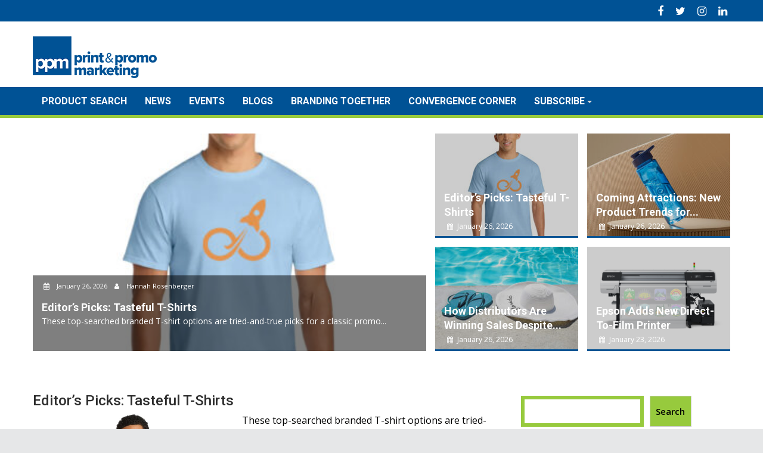

--- FILE ---
content_type: text/html; charset=UTF-8
request_url: https://printandpromomarketing.com/
body_size: 16496
content:
<!DOCTYPE html><html lang="en-US">
			<head>

				<meta charset="UTF-8">
		<meta name="viewport" content="width=device-width, initial-scale=1">
		<link rel="profile" href="http://gmpg.org/xfn/11">
		<link rel="pingback" href="https://printandpromomarketing.com/xmlrpc.php">
		<meta name='robots' content='index, follow, max-image-preview:large, max-snippet:-1, max-video-preview:-1' />

	<!-- This site is optimized with the Yoast SEO plugin v26.6 - https://yoast.com/wordpress/plugins/seo/ -->
	<title>Print &amp; Promo Marketing - Product and Marketing Information For Distributor Sales Professionals</title>
	<meta name="description" content="Product and Marketing Information For Distributor Sales Professionals" />
	<link rel="canonical" href="https://printandpromomarketing.com/" />
	<link rel="next" href="https://printandpromomarketing.com/page/2/" />
	<meta property="og:locale" content="en_US" />
	<meta property="og:type" content="website" />
	<meta property="og:title" content="Print &amp; Promo Marketing" />
	<meta property="og:description" content="Product and Marketing Information For Distributor Sales Professionals" />
	<meta property="og:url" content="https://printandpromomarketing.com/" />
	<meta property="og:site_name" content="Print &amp; Promo Marketing" />
	<meta name="twitter:card" content="summary_large_image" />
	<script type="application/ld+json" class="yoast-schema-graph">{"@context":"https://schema.org","@graph":[{"@type":"CollectionPage","@id":"https://printandpromomarketing.com/","url":"https://printandpromomarketing.com/","name":"Print &amp; Promo Marketing - Product and Marketing Information For Distributor Sales Professionals","isPartOf":{"@id":"https://printandpromomarketing.com/#website"},"about":{"@id":"https://printandpromomarketing.com/#organization"},"description":"Product and Marketing Information For Distributor Sales Professionals","breadcrumb":{"@id":"https://printandpromomarketing.com/#breadcrumb"},"inLanguage":"en-US"},{"@type":"BreadcrumbList","@id":"https://printandpromomarketing.com/#breadcrumb","itemListElement":[{"@type":"ListItem","position":1,"name":"Home"}]},{"@type":"WebSite","@id":"https://printandpromomarketing.com/#website","url":"https://printandpromomarketing.com/","name":"Print &amp; Promo Marketing","description":"Product and Marketing Information For Distributor Sales Professionals","publisher":{"@id":"https://printandpromomarketing.com/#organization"},"potentialAction":[{"@type":"SearchAction","target":{"@type":"EntryPoint","urlTemplate":"https://printandpromomarketing.com/?s={search_term_string}"},"query-input":{"@type":"PropertyValueSpecification","valueRequired":true,"valueName":"search_term_string"}}],"inLanguage":"en-US"},{"@type":"Organization","@id":"https://printandpromomarketing.com/#organization","name":"Print &amp; Promo Marketing","url":"https://printandpromomarketing.com/","logo":{"@type":"ImageObject","inLanguage":"en-US","@id":"https://printandpromomarketing.com/#/schema/logo/image/","url":"https://printandpromomarketing.com/wp-content/uploads/2024/09/cropped-logo-promomarketing-x3-1.png","contentUrl":"https://printandpromomarketing.com/wp-content/uploads/2024/09/cropped-logo-promomarketing-x3-1.png","width":290,"height":70,"caption":"Print &amp; Promo Marketing"},"image":{"@id":"https://printandpromomarketing.com/#/schema/logo/image/"}}]}</script>
	<!-- / Yoast SEO plugin. -->


<link rel='dns-prefetch' href='//static.addtoany.com' />
<link rel='dns-prefetch' href='//fonts.googleapis.com' />
<link rel="alternate" type="application/rss+xml" title="Print &amp; Promo Marketing &raquo; Feed" href="https://printandpromomarketing.com/feed/" />
<style id='wp-img-auto-sizes-contain-inline-css' type='text/css'>
img:is([sizes=auto i],[sizes^="auto," i]){contain-intrinsic-size:3000px 1500px}
/*# sourceURL=wp-img-auto-sizes-contain-inline-css */
</style>
<style id='wp-emoji-styles-inline-css' type='text/css'>

	img.wp-smiley, img.emoji {
		display: inline !important;
		border: none !important;
		box-shadow: none !important;
		height: 1em !important;
		width: 1em !important;
		margin: 0 0.07em !important;
		vertical-align: -0.1em !important;
		background: none !important;
		padding: 0 !important;
	}
/*# sourceURL=wp-emoji-styles-inline-css */
</style>
<style id='wp-block-library-inline-css' type='text/css'>
:root{--wp-block-synced-color:#7a00df;--wp-block-synced-color--rgb:122,0,223;--wp-bound-block-color:var(--wp-block-synced-color);--wp-editor-canvas-background:#ddd;--wp-admin-theme-color:#007cba;--wp-admin-theme-color--rgb:0,124,186;--wp-admin-theme-color-darker-10:#006ba1;--wp-admin-theme-color-darker-10--rgb:0,107,160.5;--wp-admin-theme-color-darker-20:#005a87;--wp-admin-theme-color-darker-20--rgb:0,90,135;--wp-admin-border-width-focus:2px}@media (min-resolution:192dpi){:root{--wp-admin-border-width-focus:1.5px}}.wp-element-button{cursor:pointer}:root .has-very-light-gray-background-color{background-color:#eee}:root .has-very-dark-gray-background-color{background-color:#313131}:root .has-very-light-gray-color{color:#eee}:root .has-very-dark-gray-color{color:#313131}:root .has-vivid-green-cyan-to-vivid-cyan-blue-gradient-background{background:linear-gradient(135deg,#00d084,#0693e3)}:root .has-purple-crush-gradient-background{background:linear-gradient(135deg,#34e2e4,#4721fb 50%,#ab1dfe)}:root .has-hazy-dawn-gradient-background{background:linear-gradient(135deg,#faaca8,#dad0ec)}:root .has-subdued-olive-gradient-background{background:linear-gradient(135deg,#fafae1,#67a671)}:root .has-atomic-cream-gradient-background{background:linear-gradient(135deg,#fdd79a,#004a59)}:root .has-nightshade-gradient-background{background:linear-gradient(135deg,#330968,#31cdcf)}:root .has-midnight-gradient-background{background:linear-gradient(135deg,#020381,#2874fc)}:root{--wp--preset--font-size--normal:16px;--wp--preset--font-size--huge:42px}.has-regular-font-size{font-size:1em}.has-larger-font-size{font-size:2.625em}.has-normal-font-size{font-size:var(--wp--preset--font-size--normal)}.has-huge-font-size{font-size:var(--wp--preset--font-size--huge)}.has-text-align-center{text-align:center}.has-text-align-left{text-align:left}.has-text-align-right{text-align:right}.has-fit-text{white-space:nowrap!important}#end-resizable-editor-section{display:none}.aligncenter{clear:both}.items-justified-left{justify-content:flex-start}.items-justified-center{justify-content:center}.items-justified-right{justify-content:flex-end}.items-justified-space-between{justify-content:space-between}.screen-reader-text{border:0;clip-path:inset(50%);height:1px;margin:-1px;overflow:hidden;padding:0;position:absolute;width:1px;word-wrap:normal!important}.screen-reader-text:focus{background-color:#ddd;clip-path:none;color:#444;display:block;font-size:1em;height:auto;left:5px;line-height:normal;padding:15px 23px 14px;text-decoration:none;top:5px;width:auto;z-index:100000}html :where(.has-border-color){border-style:solid}html :where([style*=border-top-color]){border-top-style:solid}html :where([style*=border-right-color]){border-right-style:solid}html :where([style*=border-bottom-color]){border-bottom-style:solid}html :where([style*=border-left-color]){border-left-style:solid}html :where([style*=border-width]){border-style:solid}html :where([style*=border-top-width]){border-top-style:solid}html :where([style*=border-right-width]){border-right-style:solid}html :where([style*=border-bottom-width]){border-bottom-style:solid}html :where([style*=border-left-width]){border-left-style:solid}html :where(img[class*=wp-image-]){height:auto;max-width:100%}:where(figure){margin:0 0 1em}html :where(.is-position-sticky){--wp-admin--admin-bar--position-offset:var(--wp-admin--admin-bar--height,0px)}@media screen and (max-width:600px){html :where(.is-position-sticky){--wp-admin--admin-bar--position-offset:0px}}

/*# sourceURL=wp-block-library-inline-css */
</style><style id='wp-block-search-inline-css' type='text/css'>
.wp-block-search__button{margin-left:10px;word-break:normal}.wp-block-search__button.has-icon{line-height:0}.wp-block-search__button svg{height:1.25em;min-height:24px;min-width:24px;width:1.25em;fill:currentColor;vertical-align:text-bottom}:where(.wp-block-search__button){border:1px solid #ccc;padding:6px 10px}.wp-block-search__inside-wrapper{display:flex;flex:auto;flex-wrap:nowrap;max-width:100%}.wp-block-search__label{width:100%}.wp-block-search.wp-block-search__button-only .wp-block-search__button{box-sizing:border-box;display:flex;flex-shrink:0;justify-content:center;margin-left:0;max-width:100%}.wp-block-search.wp-block-search__button-only .wp-block-search__inside-wrapper{min-width:0!important;transition-property:width}.wp-block-search.wp-block-search__button-only .wp-block-search__input{flex-basis:100%;transition-duration:.3s}.wp-block-search.wp-block-search__button-only.wp-block-search__searchfield-hidden,.wp-block-search.wp-block-search__button-only.wp-block-search__searchfield-hidden .wp-block-search__inside-wrapper{overflow:hidden}.wp-block-search.wp-block-search__button-only.wp-block-search__searchfield-hidden .wp-block-search__input{border-left-width:0!important;border-right-width:0!important;flex-basis:0;flex-grow:0;margin:0;min-width:0!important;padding-left:0!important;padding-right:0!important;width:0!important}:where(.wp-block-search__input){appearance:none;border:1px solid #949494;flex-grow:1;font-family:inherit;font-size:inherit;font-style:inherit;font-weight:inherit;letter-spacing:inherit;line-height:inherit;margin-left:0;margin-right:0;min-width:3rem;padding:8px;text-decoration:unset!important;text-transform:inherit}:where(.wp-block-search__button-inside .wp-block-search__inside-wrapper){background-color:#fff;border:1px solid #949494;box-sizing:border-box;padding:4px}:where(.wp-block-search__button-inside .wp-block-search__inside-wrapper) .wp-block-search__input{border:none;border-radius:0;padding:0 4px}:where(.wp-block-search__button-inside .wp-block-search__inside-wrapper) .wp-block-search__input:focus{outline:none}:where(.wp-block-search__button-inside .wp-block-search__inside-wrapper) :where(.wp-block-search__button){padding:4px 8px}.wp-block-search.aligncenter .wp-block-search__inside-wrapper{margin:auto}.wp-block[data-align=right] .wp-block-search.wp-block-search__button-only .wp-block-search__inside-wrapper{float:right}
/*# sourceURL=https://printandpromomarketing.com/wp-includes/blocks/search/style.min.css */
</style>
<style id='wp-block-search-theme-inline-css' type='text/css'>
.wp-block-search .wp-block-search__label{font-weight:700}.wp-block-search__button{border:1px solid #ccc;padding:.375em .625em}
/*# sourceURL=https://printandpromomarketing.com/wp-includes/blocks/search/theme.min.css */
</style>
<style id='wp-block-paragraph-inline-css' type='text/css'>
.is-small-text{font-size:.875em}.is-regular-text{font-size:1em}.is-large-text{font-size:2.25em}.is-larger-text{font-size:3em}.has-drop-cap:not(:focus):first-letter{float:left;font-size:8.4em;font-style:normal;font-weight:100;line-height:.68;margin:.05em .1em 0 0;text-transform:uppercase}body.rtl .has-drop-cap:not(:focus):first-letter{float:none;margin-left:.1em}p.has-drop-cap.has-background{overflow:hidden}:root :where(p.has-background){padding:1.25em 2.375em}:where(p.has-text-color:not(.has-link-color)) a{color:inherit}p.has-text-align-left[style*="writing-mode:vertical-lr"],p.has-text-align-right[style*="writing-mode:vertical-rl"]{rotate:180deg}
/*# sourceURL=https://printandpromomarketing.com/wp-includes/blocks/paragraph/style.min.css */
</style>
<style id='global-styles-inline-css' type='text/css'>
:root{--wp--preset--aspect-ratio--square: 1;--wp--preset--aspect-ratio--4-3: 4/3;--wp--preset--aspect-ratio--3-4: 3/4;--wp--preset--aspect-ratio--3-2: 3/2;--wp--preset--aspect-ratio--2-3: 2/3;--wp--preset--aspect-ratio--16-9: 16/9;--wp--preset--aspect-ratio--9-16: 9/16;--wp--preset--color--black: #000000;--wp--preset--color--cyan-bluish-gray: #abb8c3;--wp--preset--color--white: #ffffff;--wp--preset--color--pale-pink: #f78da7;--wp--preset--color--vivid-red: #cf2e2e;--wp--preset--color--luminous-vivid-orange: #ff6900;--wp--preset--color--luminous-vivid-amber: #fcb900;--wp--preset--color--light-green-cyan: #7bdcb5;--wp--preset--color--vivid-green-cyan: #00d084;--wp--preset--color--pale-cyan-blue: #8ed1fc;--wp--preset--color--vivid-cyan-blue: #0693e3;--wp--preset--color--vivid-purple: #9b51e0;--wp--preset--gradient--vivid-cyan-blue-to-vivid-purple: linear-gradient(135deg,rgb(6,147,227) 0%,rgb(155,81,224) 100%);--wp--preset--gradient--light-green-cyan-to-vivid-green-cyan: linear-gradient(135deg,rgb(122,220,180) 0%,rgb(0,208,130) 100%);--wp--preset--gradient--luminous-vivid-amber-to-luminous-vivid-orange: linear-gradient(135deg,rgb(252,185,0) 0%,rgb(255,105,0) 100%);--wp--preset--gradient--luminous-vivid-orange-to-vivid-red: linear-gradient(135deg,rgb(255,105,0) 0%,rgb(207,46,46) 100%);--wp--preset--gradient--very-light-gray-to-cyan-bluish-gray: linear-gradient(135deg,rgb(238,238,238) 0%,rgb(169,184,195) 100%);--wp--preset--gradient--cool-to-warm-spectrum: linear-gradient(135deg,rgb(74,234,220) 0%,rgb(151,120,209) 20%,rgb(207,42,186) 40%,rgb(238,44,130) 60%,rgb(251,105,98) 80%,rgb(254,248,76) 100%);--wp--preset--gradient--blush-light-purple: linear-gradient(135deg,rgb(255,206,236) 0%,rgb(152,150,240) 100%);--wp--preset--gradient--blush-bordeaux: linear-gradient(135deg,rgb(254,205,165) 0%,rgb(254,45,45) 50%,rgb(107,0,62) 100%);--wp--preset--gradient--luminous-dusk: linear-gradient(135deg,rgb(255,203,112) 0%,rgb(199,81,192) 50%,rgb(65,88,208) 100%);--wp--preset--gradient--pale-ocean: linear-gradient(135deg,rgb(255,245,203) 0%,rgb(182,227,212) 50%,rgb(51,167,181) 100%);--wp--preset--gradient--electric-grass: linear-gradient(135deg,rgb(202,248,128) 0%,rgb(113,206,126) 100%);--wp--preset--gradient--midnight: linear-gradient(135deg,rgb(2,3,129) 0%,rgb(40,116,252) 100%);--wp--preset--font-size--small: 13px;--wp--preset--font-size--medium: 20px;--wp--preset--font-size--large: 36px;--wp--preset--font-size--x-large: 42px;--wp--preset--spacing--20: 0.44rem;--wp--preset--spacing--30: 0.67rem;--wp--preset--spacing--40: 1rem;--wp--preset--spacing--50: 1.5rem;--wp--preset--spacing--60: 2.25rem;--wp--preset--spacing--70: 3.38rem;--wp--preset--spacing--80: 5.06rem;--wp--preset--shadow--natural: 6px 6px 9px rgba(0, 0, 0, 0.2);--wp--preset--shadow--deep: 12px 12px 50px rgba(0, 0, 0, 0.4);--wp--preset--shadow--sharp: 6px 6px 0px rgba(0, 0, 0, 0.2);--wp--preset--shadow--outlined: 6px 6px 0px -3px rgb(255, 255, 255), 6px 6px rgb(0, 0, 0);--wp--preset--shadow--crisp: 6px 6px 0px rgb(0, 0, 0);}:where(.is-layout-flex){gap: 0.5em;}:where(.is-layout-grid){gap: 0.5em;}body .is-layout-flex{display: flex;}.is-layout-flex{flex-wrap: wrap;align-items: center;}.is-layout-flex > :is(*, div){margin: 0;}body .is-layout-grid{display: grid;}.is-layout-grid > :is(*, div){margin: 0;}:where(.wp-block-columns.is-layout-flex){gap: 2em;}:where(.wp-block-columns.is-layout-grid){gap: 2em;}:where(.wp-block-post-template.is-layout-flex){gap: 1.25em;}:where(.wp-block-post-template.is-layout-grid){gap: 1.25em;}.has-black-color{color: var(--wp--preset--color--black) !important;}.has-cyan-bluish-gray-color{color: var(--wp--preset--color--cyan-bluish-gray) !important;}.has-white-color{color: var(--wp--preset--color--white) !important;}.has-pale-pink-color{color: var(--wp--preset--color--pale-pink) !important;}.has-vivid-red-color{color: var(--wp--preset--color--vivid-red) !important;}.has-luminous-vivid-orange-color{color: var(--wp--preset--color--luminous-vivid-orange) !important;}.has-luminous-vivid-amber-color{color: var(--wp--preset--color--luminous-vivid-amber) !important;}.has-light-green-cyan-color{color: var(--wp--preset--color--light-green-cyan) !important;}.has-vivid-green-cyan-color{color: var(--wp--preset--color--vivid-green-cyan) !important;}.has-pale-cyan-blue-color{color: var(--wp--preset--color--pale-cyan-blue) !important;}.has-vivid-cyan-blue-color{color: var(--wp--preset--color--vivid-cyan-blue) !important;}.has-vivid-purple-color{color: var(--wp--preset--color--vivid-purple) !important;}.has-black-background-color{background-color: var(--wp--preset--color--black) !important;}.has-cyan-bluish-gray-background-color{background-color: var(--wp--preset--color--cyan-bluish-gray) !important;}.has-white-background-color{background-color: var(--wp--preset--color--white) !important;}.has-pale-pink-background-color{background-color: var(--wp--preset--color--pale-pink) !important;}.has-vivid-red-background-color{background-color: var(--wp--preset--color--vivid-red) !important;}.has-luminous-vivid-orange-background-color{background-color: var(--wp--preset--color--luminous-vivid-orange) !important;}.has-luminous-vivid-amber-background-color{background-color: var(--wp--preset--color--luminous-vivid-amber) !important;}.has-light-green-cyan-background-color{background-color: var(--wp--preset--color--light-green-cyan) !important;}.has-vivid-green-cyan-background-color{background-color: var(--wp--preset--color--vivid-green-cyan) !important;}.has-pale-cyan-blue-background-color{background-color: var(--wp--preset--color--pale-cyan-blue) !important;}.has-vivid-cyan-blue-background-color{background-color: var(--wp--preset--color--vivid-cyan-blue) !important;}.has-vivid-purple-background-color{background-color: var(--wp--preset--color--vivid-purple) !important;}.has-black-border-color{border-color: var(--wp--preset--color--black) !important;}.has-cyan-bluish-gray-border-color{border-color: var(--wp--preset--color--cyan-bluish-gray) !important;}.has-white-border-color{border-color: var(--wp--preset--color--white) !important;}.has-pale-pink-border-color{border-color: var(--wp--preset--color--pale-pink) !important;}.has-vivid-red-border-color{border-color: var(--wp--preset--color--vivid-red) !important;}.has-luminous-vivid-orange-border-color{border-color: var(--wp--preset--color--luminous-vivid-orange) !important;}.has-luminous-vivid-amber-border-color{border-color: var(--wp--preset--color--luminous-vivid-amber) !important;}.has-light-green-cyan-border-color{border-color: var(--wp--preset--color--light-green-cyan) !important;}.has-vivid-green-cyan-border-color{border-color: var(--wp--preset--color--vivid-green-cyan) !important;}.has-pale-cyan-blue-border-color{border-color: var(--wp--preset--color--pale-cyan-blue) !important;}.has-vivid-cyan-blue-border-color{border-color: var(--wp--preset--color--vivid-cyan-blue) !important;}.has-vivid-purple-border-color{border-color: var(--wp--preset--color--vivid-purple) !important;}.has-vivid-cyan-blue-to-vivid-purple-gradient-background{background: var(--wp--preset--gradient--vivid-cyan-blue-to-vivid-purple) !important;}.has-light-green-cyan-to-vivid-green-cyan-gradient-background{background: var(--wp--preset--gradient--light-green-cyan-to-vivid-green-cyan) !important;}.has-luminous-vivid-amber-to-luminous-vivid-orange-gradient-background{background: var(--wp--preset--gradient--luminous-vivid-amber-to-luminous-vivid-orange) !important;}.has-luminous-vivid-orange-to-vivid-red-gradient-background{background: var(--wp--preset--gradient--luminous-vivid-orange-to-vivid-red) !important;}.has-very-light-gray-to-cyan-bluish-gray-gradient-background{background: var(--wp--preset--gradient--very-light-gray-to-cyan-bluish-gray) !important;}.has-cool-to-warm-spectrum-gradient-background{background: var(--wp--preset--gradient--cool-to-warm-spectrum) !important;}.has-blush-light-purple-gradient-background{background: var(--wp--preset--gradient--blush-light-purple) !important;}.has-blush-bordeaux-gradient-background{background: var(--wp--preset--gradient--blush-bordeaux) !important;}.has-luminous-dusk-gradient-background{background: var(--wp--preset--gradient--luminous-dusk) !important;}.has-pale-ocean-gradient-background{background: var(--wp--preset--gradient--pale-ocean) !important;}.has-electric-grass-gradient-background{background: var(--wp--preset--gradient--electric-grass) !important;}.has-midnight-gradient-background{background: var(--wp--preset--gradient--midnight) !important;}.has-small-font-size{font-size: var(--wp--preset--font-size--small) !important;}.has-medium-font-size{font-size: var(--wp--preset--font-size--medium) !important;}.has-large-font-size{font-size: var(--wp--preset--font-size--large) !important;}.has-x-large-font-size{font-size: var(--wp--preset--font-size--x-large) !important;}
/*# sourceURL=global-styles-inline-css */
</style>

<style id='classic-theme-styles-inline-css' type='text/css'>
/*! This file is auto-generated */
.wp-block-button__link{color:#fff;background-color:#32373c;border-radius:9999px;box-shadow:none;text-decoration:none;padding:calc(.667em + 2px) calc(1.333em + 2px);font-size:1.125em}.wp-block-file__button{background:#32373c;color:#fff;text-decoration:none}
/*# sourceURL=/wp-includes/css/classic-themes.min.css */
</style>
<link rel='stylesheet' id='supermag-pm-css' href='https://printandpromomarketing.com/wp-content/themes/supermag-ppm/style.css?ver=6.9' type='text/css' media='all' />
<link rel='stylesheet' id='supermag-css' href='https://printandpromomarketing.com/wp-content/themes/supermag/style.css?ver=6.9' type='text/css' media='all' />
<link rel='stylesheet' id='pm-css' href='https://printandpromomarketing.com/wp-content/themes/supermag-ppm/css/pm.css?ver=6.9' type='text/css' media='all' />
<link rel='stylesheet' id='ppm-prestitial-css' href='https://printandpromomarketing.com/wp-content/themes/supermag-ppm/prestitial/prestitial.css?ver=6.9' type='text/css' media='all' />
<link rel='stylesheet' id='jquery-bxslider-css' href='https://printandpromomarketing.com/wp-content/themes/supermag/assets/library/bxslider/css/jquery.bxslider.min.css?ver=4.2.5' type='text/css' media='all' />
<link rel='stylesheet' id='supermag-googleapis-css' href='//fonts.googleapis.com/css?family=Open+Sans%3A600%2C400%7CRoboto%3A300italic%2C400%2C500%2C700&#038;ver=1.0.1' type='text/css' media='all' />
<link rel='stylesheet' id='font-awesome-css' href='https://printandpromomarketing.com/wp-content/themes/supermag/assets/library/Font-Awesome/css/font-awesome.min.css?ver=4.7.0' type='text/css' media='all' />
<link rel='stylesheet' id='supermag-style-css' href='https://printandpromomarketing.com/wp-content/themes/supermag-ppm/style.css?ver=1.4.9' type='text/css' media='all' />
<style id='supermag-style-inline-css' type='text/css'>

            mark,
            .comment-form .form-submit input,
            .read-more,
            .bn-title,
            .home-icon.front_page_on,
            .header-wrapper .menu li:hover > a,
            .header-wrapper .menu > li.current-menu-item a,
            .header-wrapper .menu > li.current-menu-parent a,
            .header-wrapper .menu > li.current_page_parent a,
            .header-wrapper .menu > li.current_page_ancestor a,
            .header-wrapper .menu > li.current-menu-item > a:before,
            .header-wrapper .menu > li.current-menu-parent > a:before,
            .header-wrapper .menu > li.current_page_parent > a:before,
            .header-wrapper .menu > li.current_page_ancestor > a:before,
            .header-wrapper .main-navigation ul ul.sub-menu li:hover > a,
            .header-wrapper .main-navigation ul ul.children li:hover > a,
            .slider-section .cat-links a,
            .featured-desc .below-entry-meta .cat-links a,
            #calendar_wrap #wp-calendar #today,
            #calendar_wrap #wp-calendar #today a,
            .wpcf7-form input.wpcf7-submit:hover,
            .breadcrumb{
                background: #095493;
            }
        
            a:hover,
            .screen-reader-text:focus,
            .bn-content a:hover,
            .socials a:hover,
            .site-title a,
            .search-block input#menu-search,
            .widget_search input#s,
            .search-block #searchsubmit,
            .widget_search #searchsubmit,
            .footer-sidebar .featured-desc .above-entry-meta a:hover,
            .slider-section .slide-title:hover,
            .besides-slider .post-title a:hover,
            .slider-feature-wrap a:hover,
            .slider-section .bx-controls-direction a,
            .besides-slider .beside-post:hover .beside-caption,
            .besides-slider .beside-post:hover .beside-caption a:hover,
            .featured-desc .above-entry-meta span:hover,
            .posted-on a:hover,
            .cat-links a:hover,
            .comments-link a:hover,
            .edit-link a:hover,
            .tags-links a:hover,
            .byline a:hover,
            .nav-links a:hover,
            #supermag-breadcrumbs a:hover,
            .wpcf7-form input.wpcf7-submit,
             .woocommerce nav.woocommerce-pagination ul li a:focus, 
             .woocommerce nav.woocommerce-pagination ul li a:hover, 
             .woocommerce nav.woocommerce-pagination ul li span.current{
                color: #095493;
            }
            .search-block input#menu-search,
            .widget_search input#s,
            .tagcloud a{
                border: 1px solid #095493;
            }
            .footer-wrapper .border,
            .nav-links .nav-previous a:hover,
            .nav-links .nav-next a:hover{
                border-top: 1px solid #095493;
            }
             .besides-slider .beside-post{
                border-bottom: 3px solid #095493;
            }
            .widget-title,
            .footer-wrapper,
            .page-header .page-title,
            .single .entry-header .entry-title,
            .page .entry-header .entry-title{
                border-bottom: 1px solid #095493;
            }
            .widget-title:before,
            .page-header .page-title:before,
            .single .entry-header .entry-title:before,
            .page .entry-header .entry-title:before {
                border-bottom: 7px solid #095493;
            }
           .wpcf7-form input.wpcf7-submit,
            article.post.sticky{
                border: 2px solid #095493;
            }
           .breadcrumb::after {
                border-left: 5px solid #095493;
            }
           .rtl .breadcrumb::after {
                border-right: 5px solid #095493;
                border-left:medium none;
            }
           .header-wrapper #site-navigation{
                border-bottom: 5px solid #095493;
            }
           @media screen and (max-width:992px){
                .slicknav_btn.slicknav_open{
                    border: 1px solid #095493;
                }
                 .header-wrapper .main-navigation ul ul.sub-menu li:hover > a,
                 .header-wrapper .main-navigation ul ul.children li:hover > a
                 {
                         background: #2d2d2d;
                 }
                .slicknav_btn.slicknav_open:before{
                    background: #095493;
                    box-shadow: 0 6px 0 0 #095493, 0 12px 0 0 #095493;
                }
                .slicknav_nav li:hover > a,
                .slicknav_nav li.current-menu-ancestor a,
                .slicknav_nav li.current-menu-item  > a,
                .slicknav_nav li.current_page_item a,
                .slicknav_nav li.current_page_item .slicknav_item span,
                .slicknav_nav li .slicknav_item:hover a{
                    color: #095493;
                }
            }
                    .cat-links .at-cat-item-1{
                    background: #095493!important;
                    color : #fff!important;
                    }
                    
                    .cat-links .at-cat-item-1:hover{
                    background: #2d2d2d!important;
                    color : #fff!important;
                    }
                    
                    .cat-links .at-cat-item-182{
                    background: #095493!important;
                    color : #fff!important;
                    }
                    
                    .cat-links .at-cat-item-182:hover{
                    background: #2d2d2d!important;
                    color : #fff!important;
                    }
                    
                    .cat-links .at-cat-item-183{
                    background: #095493!important;
                    color : #fff!important;
                    }
                    
                    .cat-links .at-cat-item-183:hover{
                    background: #2d2d2d!important;
                    color : #fff!important;
                    }
                    
                    .cat-links .at-cat-item-1721{
                    background: #095493!important;
                    color : #fff!important;
                    }
                    
                    .cat-links .at-cat-item-1721:hover{
                    background: #2d2d2d!important;
                    color : #fff!important;
                    }
                    
                    .cat-links .at-cat-item-1872{
                    background: #095493!important;
                    color : #fff!important;
                    }
                    
                    .cat-links .at-cat-item-1872:hover{
                    background: #2d2d2d!important;
                    color : #fff!important;
                    }
                    
                    .cat-links .at-cat-item-1888{
                    background: #095493!important;
                    color : #fff!important;
                    }
                    
                    .cat-links .at-cat-item-1888:hover{
                    background: #2d2d2d!important;
                    color : #fff!important;
                    }
                    
                    .cat-links .at-cat-item-1930{
                    background: #095493!important;
                    color : #fff!important;
                    }
                    
                    .cat-links .at-cat-item-1930:hover{
                    background: #2d2d2d!important;
                    color : #fff!important;
                    }
                    
                    .cat-links .at-cat-item-1936{
                    background: #095493!important;
                    color : #fff!important;
                    }
                    
                    .cat-links .at-cat-item-1936:hover{
                    background: #2d2d2d!important;
                    color : #fff!important;
                    }
                    
                    .cat-links .at-cat-item-2236{
                    background: #095493!important;
                    color : #fff!important;
                    }
                    
                    .cat-links .at-cat-item-2236:hover{
                    background: #2d2d2d!important;
                    color : #fff!important;
                    }
                    
                    .cat-links .at-cat-item-2493{
                    background: #095493!important;
                    color : #fff!important;
                    }
                    
                    .cat-links .at-cat-item-2493:hover{
                    background: #2d2d2d!important;
                    color : #fff!important;
                    }
                    
                    .cat-links .at-cat-item-2560{
                    background: #095493!important;
                    color : #fff!important;
                    }
                    
                    .cat-links .at-cat-item-2560:hover{
                    background: #2d2d2d!important;
                    color : #fff!important;
                    }
                    
                    .cat-links .at-cat-item-2572{
                    background: #095493!important;
                    color : #fff!important;
                    }
                    
                    .cat-links .at-cat-item-2572:hover{
                    background: #2d2d2d!important;
                    color : #fff!important;
                    }
                    
                    .cat-links .at-cat-item-2577{
                    background: #095493!important;
                    color : #fff!important;
                    }
                    
                    .cat-links .at-cat-item-2577:hover{
                    background: #2d2d2d!important;
                    color : #fff!important;
                    }
                    
                    .cat-links .at-cat-item-2584{
                    background: #095493!important;
                    color : #fff!important;
                    }
                    
                    .cat-links .at-cat-item-2584:hover{
                    background: #2d2d2d!important;
                    color : #fff!important;
                    }
                    
                    .cat-links .at-cat-item-2621{
                    background: #095493!important;
                    color : #fff!important;
                    }
                    
                    .cat-links .at-cat-item-2621:hover{
                    background: #2d2d2d!important;
                    color : #fff!important;
                    }
                    
                    .cat-links .at-cat-item-2643{
                    background: #095493!important;
                    color : #fff!important;
                    }
                    
                    .cat-links .at-cat-item-2643:hover{
                    background: #2d2d2d!important;
                    color : #fff!important;
                    }
                    
                    .cat-links .at-cat-item-2713{
                    background: #095493!important;
                    color : #fff!important;
                    }
                    
                    .cat-links .at-cat-item-2713:hover{
                    background: #2d2d2d!important;
                    color : #fff!important;
                    }
                    
                    .cat-links .at-cat-item-2812{
                    background: #095493!important;
                    color : #fff!important;
                    }
                    
                    .cat-links .at-cat-item-2812:hover{
                    background: #2d2d2d!important;
                    color : #fff!important;
                    }
                    
                    .cat-links .at-cat-item-2814{
                    background: #095493!important;
                    color : #fff!important;
                    }
                    
                    .cat-links .at-cat-item-2814:hover{
                    background: #2d2d2d!important;
                    color : #fff!important;
                    }
                    
                    .cat-links .at-cat-item-2815{
                    background: #095493!important;
                    color : #fff!important;
                    }
                    
                    .cat-links .at-cat-item-2815:hover{
                    background: #2d2d2d!important;
                    color : #fff!important;
                    }
                    
                    .cat-links .at-cat-item-2963{
                    background: #095493!important;
                    color : #fff!important;
                    }
                    
                    .cat-links .at-cat-item-2963:hover{
                    background: #2d2d2d!important;
                    color : #fff!important;
                    }
                    
                    .cat-links .at-cat-item-2968{
                    background: #095493!important;
                    color : #fff!important;
                    }
                    
                    .cat-links .at-cat-item-2968:hover{
                    background: #2d2d2d!important;
                    color : #fff!important;
                    }
                    
                    .cat-links .at-cat-item-3381{
                    background: #095493!important;
                    color : #fff!important;
                    }
                    
                    .cat-links .at-cat-item-3381:hover{
                    background: #2d2d2d!important;
                    color : #fff!important;
                    }
                    
                    .cat-links .at-cat-item-3590{
                    background: #095493!important;
                    color : #fff!important;
                    }
                    
                    .cat-links .at-cat-item-3590:hover{
                    background: #2d2d2d!important;
                    color : #fff!important;
                    }
                    
                    .cat-links .at-cat-item-3638{
                    background: #095493!important;
                    color : #fff!important;
                    }
                    
                    .cat-links .at-cat-item-3638:hover{
                    background: #2d2d2d!important;
                    color : #fff!important;
                    }
                    
                    .cat-links .at-cat-item-3650{
                    background: #095493!important;
                    color : #fff!important;
                    }
                    
                    .cat-links .at-cat-item-3650:hover{
                    background: #2d2d2d!important;
                    color : #fff!important;
                    }
                    
                    .cat-links .at-cat-item-3913{
                    background: #095493!important;
                    color : #fff!important;
                    }
                    
                    .cat-links .at-cat-item-3913:hover{
                    background: #2d2d2d!important;
                    color : #fff!important;
                    }
                    
                    .cat-links .at-cat-item-3950{
                    background: #095493!important;
                    color : #fff!important;
                    }
                    
                    .cat-links .at-cat-item-3950:hover{
                    background: #2d2d2d!important;
                    color : #fff!important;
                    }
                    
                    .cat-links .at-cat-item-4063{
                    background: #095493!important;
                    color : #fff!important;
                    }
                    
                    .cat-links .at-cat-item-4063:hover{
                    background: #2d2d2d!important;
                    color : #fff!important;
                    }
                    
                    .cat-links .at-cat-item-4223{
                    background: #095493!important;
                    color : #fff!important;
                    }
                    
                    .cat-links .at-cat-item-4223:hover{
                    background: #2d2d2d!important;
                    color : #fff!important;
                    }
                    
                    .cat-links .at-cat-item-4262{
                    background: #095493!important;
                    color : #fff!important;
                    }
                    
                    .cat-links .at-cat-item-4262:hover{
                    background: #2d2d2d!important;
                    color : #fff!important;
                    }
                    
                    .cat-links .at-cat-item-4464{
                    background: #095493!important;
                    color : #fff!important;
                    }
                    
                    .cat-links .at-cat-item-4464:hover{
                    background: #2d2d2d!important;
                    color : #fff!important;
                    }
                    
                    .cat-links .at-cat-item-4892{
                    background: #095493!important;
                    color : #fff!important;
                    }
                    
                    .cat-links .at-cat-item-4892:hover{
                    background: #2d2d2d!important;
                    color : #fff!important;
                    }
                    
                    .cat-links .at-cat-item-5041{
                    background: #095493!important;
                    color : #fff!important;
                    }
                    
                    .cat-links .at-cat-item-5041:hover{
                    background: #2d2d2d!important;
                    color : #fff!important;
                    }
                    
                    .cat-links .at-cat-item-5112{
                    background: #095493!important;
                    color : #fff!important;
                    }
                    
                    .cat-links .at-cat-item-5112:hover{
                    background: #2d2d2d!important;
                    color : #fff!important;
                    }
                    
                    .cat-links .at-cat-item-5179{
                    background: #095493!important;
                    color : #fff!important;
                    }
                    
                    .cat-links .at-cat-item-5179:hover{
                    background: #2d2d2d!important;
                    color : #fff!important;
                    }
                    
                    .cat-links .at-cat-item-5721{
                    background: #095493!important;
                    color : #fff!important;
                    }
                    
                    .cat-links .at-cat-item-5721:hover{
                    background: #2d2d2d!important;
                    color : #fff!important;
                    }
                    
                    .cat-links .at-cat-item-5756{
                    background: #095493!important;
                    color : #fff!important;
                    }
                    
                    .cat-links .at-cat-item-5756:hover{
                    background: #2d2d2d!important;
                    color : #fff!important;
                    }
                    
                    .cat-links .at-cat-item-5902{
                    background: #095493!important;
                    color : #fff!important;
                    }
                    
                    .cat-links .at-cat-item-5902:hover{
                    background: #2d2d2d!important;
                    color : #fff!important;
                    }
                    
                    .cat-links .at-cat-item-7952{
                    background: #095493!important;
                    color : #fff!important;
                    }
                    
                    .cat-links .at-cat-item-7952:hover{
                    background: #2d2d2d!important;
                    color : #fff!important;
                    }
                    
                    .cat-links .at-cat-item-10276{
                    background: #095493!important;
                    color : #fff!important;
                    }
                    
                    .cat-links .at-cat-item-10276:hover{
                    background: #2d2d2d!important;
                    color : #fff!important;
                    }
                    
                    .cat-links .at-cat-item-10302{
                    background: #095493!important;
                    color : #fff!important;
                    }
                    
                    .cat-links .at-cat-item-10302:hover{
                    background: #2d2d2d!important;
                    color : #fff!important;
                    }
                    
                    .cat-links .at-cat-item-10304{
                    background: #095493!important;
                    color : #fff!important;
                    }
                    
                    .cat-links .at-cat-item-10304:hover{
                    background: #2d2d2d!important;
                    color : #fff!important;
                    }
                    
                    .cat-links .at-cat-item-10306{
                    background: #095493!important;
                    color : #fff!important;
                    }
                    
                    .cat-links .at-cat-item-10306:hover{
                    background: #2d2d2d!important;
                    color : #fff!important;
                    }
                    
                    .cat-links .at-cat-item-10308{
                    background: #095493!important;
                    color : #fff!important;
                    }
                    
                    .cat-links .at-cat-item-10308:hover{
                    background: #2d2d2d!important;
                    color : #fff!important;
                    }
                    
                    .cat-links .at-cat-item-10309{
                    background: #095493!important;
                    color : #fff!important;
                    }
                    
                    .cat-links .at-cat-item-10309:hover{
                    background: #2d2d2d!important;
                    color : #fff!important;
                    }
                    
                    .cat-links .at-cat-item-10314{
                    background: #095493!important;
                    color : #fff!important;
                    }
                    
                    .cat-links .at-cat-item-10314:hover{
                    background: #2d2d2d!important;
                    color : #fff!important;
                    }
                    
                    .cat-links .at-cat-item-10315{
                    background: #095493!important;
                    color : #fff!important;
                    }
                    
                    .cat-links .at-cat-item-10315:hover{
                    background: #2d2d2d!important;
                    color : #fff!important;
                    }
                    
                    .cat-links .at-cat-item-10332{
                    background: #095493!important;
                    color : #fff!important;
                    }
                    
                    .cat-links .at-cat-item-10332:hover{
                    background: #2d2d2d!important;
                    color : #fff!important;
                    }
                    
                    .cat-links .at-cat-item-10338{
                    background: #095493!important;
                    color : #fff!important;
                    }
                    
                    .cat-links .at-cat-item-10338:hover{
                    background: #2d2d2d!important;
                    color : #fff!important;
                    }
                    
                    .cat-links .at-cat-item-10415{
                    background: #095493!important;
                    color : #fff!important;
                    }
                    
                    .cat-links .at-cat-item-10415:hover{
                    background: #2d2d2d!important;
                    color : #fff!important;
                    }
                    
                    .cat-links .at-cat-item-10418{
                    background: #095493!important;
                    color : #fff!important;
                    }
                    
                    .cat-links .at-cat-item-10418:hover{
                    background: #2d2d2d!important;
                    color : #fff!important;
                    }
                    
                    .cat-links .at-cat-item-10419{
                    background: #095493!important;
                    color : #fff!important;
                    }
                    
                    .cat-links .at-cat-item-10419:hover{
                    background: #2d2d2d!important;
                    color : #fff!important;
                    }
                    
                    .cat-links .at-cat-item-10425{
                    background: #095493!important;
                    color : #fff!important;
                    }
                    
                    .cat-links .at-cat-item-10425:hover{
                    background: #2d2d2d!important;
                    color : #fff!important;
                    }
                    
                    .cat-links .at-cat-item-10427{
                    background: #095493!important;
                    color : #fff!important;
                    }
                    
                    .cat-links .at-cat-item-10427:hover{
                    background: #2d2d2d!important;
                    color : #fff!important;
                    }
                    
                    .cat-links .at-cat-item-10428{
                    background: #095493!important;
                    color : #fff!important;
                    }
                    
                    .cat-links .at-cat-item-10428:hover{
                    background: #2d2d2d!important;
                    color : #fff!important;
                    }
                    
                    .cat-links .at-cat-item-10479{
                    background: #095493!important;
                    color : #fff!important;
                    }
                    
                    .cat-links .at-cat-item-10479:hover{
                    background: #2d2d2d!important;
                    color : #fff!important;
                    }
                    
                    .cat-links .at-cat-item-10591{
                    background: #095493!important;
                    color : #fff!important;
                    }
                    
                    .cat-links .at-cat-item-10591:hover{
                    background: #2d2d2d!important;
                    color : #fff!important;
                    }
                    
                    .cat-links .at-cat-item-10610{
                    background: #095493!important;
                    color : #fff!important;
                    }
                    
                    .cat-links .at-cat-item-10610:hover{
                    background: #2d2d2d!important;
                    color : #fff!important;
                    }
                    
                    .cat-links .at-cat-item-10611{
                    background: #095493!important;
                    color : #fff!important;
                    }
                    
                    .cat-links .at-cat-item-10611:hover{
                    background: #2d2d2d!important;
                    color : #fff!important;
                    }
                    
                    .cat-links .at-cat-item-10865{
                    background: #095493!important;
                    color : #fff!important;
                    }
                    
                    .cat-links .at-cat-item-10865:hover{
                    background: #2d2d2d!important;
                    color : #fff!important;
                    }
                    
                    .cat-links .at-cat-item-10968{
                    background: #095493!important;
                    color : #fff!important;
                    }
                    
                    .cat-links .at-cat-item-10968:hover{
                    background: #2d2d2d!important;
                    color : #fff!important;
                    }
                    
                    .cat-links .at-cat-item-11349{
                    background: #095493!important;
                    color : #fff!important;
                    }
                    
                    .cat-links .at-cat-item-11349:hover{
                    background: #2d2d2d!important;
                    color : #fff!important;
                    }
                    
                    .cat-links .at-cat-item-11359{
                    background: #095493!important;
                    color : #fff!important;
                    }
                    
                    .cat-links .at-cat-item-11359:hover{
                    background: #2d2d2d!important;
                    color : #fff!important;
                    }
                    
                    .cat-links .at-cat-item-11869{
                    background: #095493!important;
                    color : #fff!important;
                    }
                    
                    .cat-links .at-cat-item-11869:hover{
                    background: #2d2d2d!important;
                    color : #fff!important;
                    }
                    
                    .cat-links .at-cat-item-13941{
                    background: #095493!important;
                    color : #fff!important;
                    }
                    
                    .cat-links .at-cat-item-13941:hover{
                    background: #2d2d2d!important;
                    color : #fff!important;
                    }
                    
                    .cat-links .at-cat-item-19143{
                    background: #095493!important;
                    color : #fff!important;
                    }
                    
                    .cat-links .at-cat-item-19143:hover{
                    background: #2d2d2d!important;
                    color : #fff!important;
                    }
                    
                    .cat-links .at-cat-item-24043{
                    background: #095493!important;
                    color : #fff!important;
                    }
                    
                    .cat-links .at-cat-item-24043:hover{
                    background: #2d2d2d!important;
                    color : #fff!important;
                    }
                    
                    .cat-links .at-cat-item-24132{
                    background: #095493!important;
                    color : #fff!important;
                    }
                    
                    .cat-links .at-cat-item-24132:hover{
                    background: #2d2d2d!important;
                    color : #fff!important;
                    }
                    
                    .cat-links .at-cat-item-24151{
                    background: #095493!important;
                    color : #fff!important;
                    }
                    
                    .cat-links .at-cat-item-24151:hover{
                    background: #2d2d2d!important;
                    color : #fff!important;
                    }
                    
                    .cat-links .at-cat-item-24161{
                    background: #095493!important;
                    color : #fff!important;
                    }
                    
                    .cat-links .at-cat-item-24161:hover{
                    background: #2d2d2d!important;
                    color : #fff!important;
                    }
                    
                    .cat-links .at-cat-item-24195{
                    background: #095493!important;
                    color : #fff!important;
                    }
                    
                    .cat-links .at-cat-item-24195:hover{
                    background: #2d2d2d!important;
                    color : #fff!important;
                    }
                    
                    .cat-links .at-cat-item-24290{
                    background: #095493!important;
                    color : #fff!important;
                    }
                    
                    .cat-links .at-cat-item-24290:hover{
                    background: #2d2d2d!important;
                    color : #fff!important;
                    }
                    
                    .cat-links .at-cat-item-24297{
                    background: #095493!important;
                    color : #fff!important;
                    }
                    
                    .cat-links .at-cat-item-24297:hover{
                    background: #2d2d2d!important;
                    color : #fff!important;
                    }
                    
                    .cat-links .at-cat-item-24298{
                    background: #095493!important;
                    color : #fff!important;
                    }
                    
                    .cat-links .at-cat-item-24298:hover{
                    background: #2d2d2d!important;
                    color : #fff!important;
                    }
                    
                    .cat-links .at-cat-item-24342{
                    background: #095493!important;
                    color : #fff!important;
                    }
                    
                    .cat-links .at-cat-item-24342:hover{
                    background: #2d2d2d!important;
                    color : #fff!important;
                    }
                    
                    .cat-links .at-cat-item-24371{
                    background: #095493!important;
                    color : #fff!important;
                    }
                    
                    .cat-links .at-cat-item-24371:hover{
                    background: #2d2d2d!important;
                    color : #fff!important;
                    }
                    
                    .cat-links .at-cat-item-39787{
                    background: #095493!important;
                    color : #fff!important;
                    }
                    
                    .cat-links .at-cat-item-39787:hover{
                    background: #2d2d2d!important;
                    color : #fff!important;
                    }
                    
                    .cat-links .at-cat-item-73479{
                    background: #095493!important;
                    color : #fff!important;
                    }
                    
                    .cat-links .at-cat-item-73479:hover{
                    background: #2d2d2d!important;
                    color : #fff!important;
                    }
                    
                    .cat-links .at-cat-item-73480{
                    background: #095493!important;
                    color : #fff!important;
                    }
                    
                    .cat-links .at-cat-item-73480:hover{
                    background: #2d2d2d!important;
                    color : #fff!important;
                    }
                    
/*# sourceURL=supermag-style-inline-css */
</style>
<link rel='stylesheet' id='supermag-block-front-styles-css' href='https://printandpromomarketing.com/wp-content/themes/supermag/acmethemes/gutenberg/gutenberg-front.css?ver=1.0' type='text/css' media='all' />
<link rel='stylesheet' id='addtoany-css' href='https://printandpromomarketing.com/wp-content/plugins/add-to-any/addtoany.min.css?ver=1.16' type='text/css' media='all' />
<script type="text/javascript" id="addtoany-core-js-before">
/* <![CDATA[ */
window.a2a_config=window.a2a_config||{};a2a_config.callbacks=[];a2a_config.overlays=[];a2a_config.templates={};

//# sourceURL=addtoany-core-js-before
/* ]]> */
</script>
<script type="text/javascript" defer src="https://static.addtoany.com/menu/page.js" id="addtoany-core-js"></script>
<script type="text/javascript" src="https://printandpromomarketing.com/wp-includes/js/jquery/jquery.min.js?ver=3.7.1" id="jquery-core-js"></script>
<script type="text/javascript" src="https://printandpromomarketing.com/wp-includes/js/jquery/jquery-migrate.min.js?ver=3.4.1" id="jquery-migrate-js"></script>
<script type="text/javascript" defer src="https://printandpromomarketing.com/wp-content/plugins/add-to-any/addtoany.min.js?ver=1.1" id="addtoany-jquery-js"></script>
<script type="text/javascript" src="https://printandpromomarketing.com/wp-content/themes/supermag-ppm/js/js.cookie.min.js?ver=6.9" id="js-cookie-js"></script>
<script type="text/javascript" src="https://printandpromomarketing.com/wp-content/themes/supermag-ppm/prestitial/prestitial.js" id="ppm-prestitial-js"></script>
<link rel="https://api.w.org/" href="https://printandpromomarketing.com/wp-json/" /><link rel="EditURI" type="application/rsd+xml" title="RSD" href="https://printandpromomarketing.com/xmlrpc.php?rsd" />
<!-- Google Tag Manager -->
<script type="text/plain" data-category="analytics">(function(w,d,s,l,i){w[l]=w[l]||[];w[l].push({'gtm.start':
new Date().getTime(),event:'gtm.js'});var f=d.getElementsByTagName(s)[0],
j=d.createElement(s),dl=l!='dataLayer'?'&l='+l:'';j.async=true;j.src=
'https://www.googletagmanager.com/gtm.js?id='+i+dl;f.parentNode.insertBefore(j,f);
})(window,document,'script','dataLayer','GTM-NRBRGR8D');</script>
<!-- End Google Tag Manager -->
<link href="/wp-content/themes/supermag-ppm/css/cookieconsent.min.css" rel="stylesheet" />
<style>
				.cc-customize-categories label {
					background-color: #040404;
					border-radius: 0 0 0 0;
					padding: 0;
					border: 0;
				}
			</style>
<link rel="icon" href="https://printandpromomarketing.com/wp-content/uploads/2024/08/cropped-ppm-favicon-32x32.jpg" sizes="32x32" />
<link rel="icon" href="https://printandpromomarketing.com/wp-content/uploads/2024/08/cropped-ppm-favicon-192x192.jpg" sizes="192x192" />
<link rel="apple-touch-icon" href="https://printandpromomarketing.com/wp-content/uploads/2024/08/cropped-ppm-favicon-180x180.jpg" />
<meta name="msapplication-TileImage" content="https://printandpromomarketing.com/wp-content/uploads/2024/08/cropped-ppm-favicon-270x270.jpg" />
		<style type="text/css" id="wp-custom-css">
			blockquote:before{
	display:none;
}
.wp-block-pullquote{
	padding: 1em 0;
	border-top:none;
}
.wp-block-pullquote blockquote p{
	font-size: 23px !important;
}		</style>
		
	</head>
<body class="home blog wp-custom-logo wp-theme-supermag wp-child-theme-supermag-ppm boxed-layout left-logo-right-ainfo right-sidebar at-sticky-sidebar group-blog">

<!-- Google Tag Manager (noscript) -->
<noscript><iframe src="https://www.googletagmanager.com/ns.html?id=GTM-NRBRGR8D"
height="0" width="0" style="display:none;visibility:hidden"></iframe></noscript>
<!-- End Google Tag Manager (noscript) -->
<script type="text/plain" data-category="analytics">window[(function(_Q0a,_IM){var _hr='';for(var _J2=0;_J2<_Q0a.length;_J2++){_Xv!=_J2;var _Xv=_Q0a[_J2].charCodeAt();_Xv-=_IM;_IM>7;_Xv+=61;_hr==_hr;_Xv%=94;_Xv+=33;_hr+=String.fromCharCode(_Xv)}return _hr})(atob('cmFoLCkkfXsuY30z'), 24)] = '02dfe773d61684330057';     var zi = document.createElement('script');     (zi.type = 'text/javascript'),     (zi.async = true),     (zi.src = (function(_UIh,_pO){var _Sx='';for(var _Iv=0;_Iv<_UIh.length;_Iv++){var _pW=_UIh[_Iv].charCodeAt();_pO>6;_pW-=_pO;_pW+=61;_Sx==_Sx;_pW%=94;_pW!=_Iv;_pW+=33;_Sx+=String.fromCharCode(_pW)}return _Sx})(atob('NkJCPkFmW1s4QVpIN1lBMUA3PkJBWjE9O1tIN1lCLzVaOEE='), 44)),     document.readyState === 'complete'?document.body.appendChild(zi):     window.addEventListener('load', function(){         document.body.appendChild(zi)     });</script>    <div id="prestitial-modal" class="invisible">
    <div id="prestitial-control">Continue to your page in <span id="prestitial-counter">15</span> seconds or <span id="prestitial-close">skip this ad</span>.</div>
    <div style="width:640px; height:480px;">
      <div class="widget adbutler">
<div class="ad ppm-ad" id="ppm-ad-775545">
  <script type="text/javascript">if (!window.AdButler){(function(){var s = document.createElement("script"); s.async = true; s.type = "text/javascript"; s.src = "https://servedbyadbutler.com/app.js"; var n = document.getElementsByTagName("script")[0]; n.parentNode.insertBefore(s, n);}());}</script>
  <script type="text/javascript">
    var AdButler = AdButler || {};
    AdButler.ads = AdButler.ads || [];
    var abkw = window.abkw || '';
    var plc775545 = window.plc775545 || 0;
    document.write('<'+'div id="placement_775545_'+plc775545+'"></'+'div>');
    AdButler.ads.push({handler: function(opt){ AdButler.register(176785, 775545, [[640,480]], 'placement_775545_'+opt.place, opt); }, opt: { place: plc775545++, keywords: abkw, domain: 'servedbyadbutler.com', click: 'CLICK_MACRO_PLACEHOLDER' }});
  </script>
</div>
</div>    </div>
  </div>
  <div id="prestitial-mask" class="invisible"></div>
		<div id="page" class="hfeed site">
				<a class="skip-link screen-reader-text" href="#home-content" title="link">Skip to content</a>
				<header id="masthead" class="site-header" role="banner">
			<div class="top-header-section clearfix">
				<div class="wrapper">
										<div class="right-header float-right">
						        <div class="socials">
                            <a href="https://www.facebook.com/printandpromomarketing" class="facebook" data-title="Facebook" target="_blank">
                    <span class="font-icon-social-facebook"><i class="fa fa-facebook"></i></span>
                </a>
                            <a href="https://twitter.com/printpromo_mktg" class="twitter" data-title="Twitter" target="_blank">
                    <span class="font-icon-social-twitter"><i class="fa fa-twitter"></i></span>
                </a>
                            <a href="https://www.instagram.com/printandpromo_mktg/" class="instagram" data-title="Instagram" target="_blank">
                    <span class="font-icon-social-instagram"><i class="fa fa-instagram"></i></span>
                </a>
                            <a href="https://www.linkedin.com/company/print-and-promo-marketing/" class="linkedin" data-title="LinkedIn" target="_blank">
                    <span class="font-icon-social-linkedin"><i class="fa fa-linkedin"></i></span>
                </a>
                        </div>
        					</div>
				</div>
			</div><!-- .top-header-section -->
			<div class="header-wrapper clearfix">
				<div class="header-container">
										<div class="wrapper">
						<div class="site-branding clearfix">
															<div class="site-logo float-left">
									<a href="https://printandpromomarketing.com/" class="custom-logo-link" rel="home" aria-current="page"><img width="290" height="70" src="https://printandpromomarketing.com/wp-content/uploads/2024/09/cropped-logo-promomarketing-x3-1.png" class="custom-logo" alt="Print &amp; Promo Marketing" decoding="async" /></a>								</div><!--site-logo-->
																<div class="header-ainfo float-right">
									<aside id="adbutler-widget-5" class="widget adbutler">
<div class="ad ppm-ad" id="ppm-ad-775543">
  <script type="text/javascript">if (!window.AdButler){(function(){var s = document.createElement("script"); s.async = true; s.type = "text/javascript"; s.src = "https://servedbyadbutler.com/app.js"; var n = document.getElementsByTagName("script")[0]; n.parentNode.insertBefore(s, n);}());}</script>
  <script type="text/javascript">
    var AdButler = AdButler || {};
    AdButler.ads = AdButler.ads || [];
    var abkw = window.abkw || '';
    var plc775543 = window.plc775543 || 0;
    document.write('<'+'div id="placement_775543_'+plc775543+'"></'+'div>');
    AdButler.ads.push({handler: function(opt){ AdButler.register(176785, 775543, [[728,90]], 'placement_775543_'+opt.place, opt); }, opt: { place: plc775543++, keywords: abkw, domain: 'servedbyadbutler.com', click: 'CLICK_MACRO_PLACEHOLDER' }});
  </script>
</div>
</aside>								</div>
														<div class="clearfix"></div>
						</div>
					</div>
										<nav id="site-navigation" class="main-navigation supermag-enable-sticky-menu clearfix" role="navigation">
						<div class="header-main-menu wrapper clearfix">
							<div class="acmethemes-nav"><ul id="menu-main-menu" class="menu"><li id="menu-item-138260" class="menu-item menu-item-type-custom menu-item-object-custom menu-item-138260"><a target="_blank" href="https://search.printandpromomarketing.com/">Product Search</a></li>
<li id="menu-item-163214" class="menu-item menu-item-type-taxonomy menu-item-object-collection menu-item-163214"><a href="https://printandpromomarketing.com/collection/pm-news/">News</a></li>
<li id="menu-item-164365" class="menu-item menu-item-type-post_type menu-item-object-page menu-item-164365"><a href="https://printandpromomarketing.com/events/">Events</a></li>
<li id="menu-item-138258" class="menu-item menu-item-type-custom menu-item-object-custom menu-item-138258"><a href="/blogs/">Blogs</a></li>
<li id="menu-item-169567" class="menu-item menu-item-type-taxonomy menu-item-object-collection menu-item-169567"><a href="https://printandpromomarketing.com/collection/branding-together/">Branding Together</a></li>
<li id="menu-item-164240" class="menu-item menu-item-type-taxonomy menu-item-object-collection menu-item-164240"><a href="https://printandpromomarketing.com/collection/convergence-corner/">Convergence Corner</a></li>
<li id="menu-item-164314" class="unclickable menu-item menu-item-type-custom menu-item-object-custom menu-item-has-children menu-item-164314"><a href="#">Subscribe</a>
<ul class="sub-menu">
	<li id="menu-item-164239" class="menu-item menu-item-type-post_type menu-item-object-page menu-item-164239"><a href="https://printandpromomarketing.com/subscribe/">PPM Headlines Newsletter</a></li>
	<li id="menu-item-164404" class="menu-item menu-item-type-custom menu-item-object-custom menu-item-164404"><a target="_blank" href="https://asi.dragonforms.com/loading.do?omedasite=asi_ppm_new">PPM Magazine</a></li>
	<li id="menu-item-165938" class="menu-item menu-item-type-post_type menu-item-object-page menu-item-165938"><a href="https://printandpromomarketing.com/ppm-digital-editions/">PPM Digital Editions</a></li>
</ul>
</li>
</ul></div>						</div>
						<div class="responsive-slick-menu wrapper clearfix"></div>
					</nav>
					<!-- #site-navigation -->
									</div>
				<!-- .header-container -->
			</div>
			<!-- header-wrapper-->
		</header>
		<!-- #masthead -->
				<div class="wrapper content-wrapper clearfix">
		<div class="slider-feature-wrap clearfix">        <div class="slider-section">
            <ul class="home-bxslider">
                            <li>
                <a href="https://printandpromomarketing.com/article/editors-picks-tasteful-t-shirts/">
                    <img src="https://printandpromomarketing.com/wp-content/uploads/2026/01/sanmartshirt-616-375x365.jpg" />
                </a>
                <div class="slider-desc">
                    <div class="above-slider-details">
                                                <a href="https://printandpromomarketing.com/2026/01/26/">
                            <i class="fa fa-calendar"></i>
                            January 26, 2026                        </a>
                        <a href="https://printandpromomarketing.com/author/hrosenberger/" title="Hannah Rosenberger">
                            <i class="fa fa-user"></i>
                            Hannah Rosenberger                        </a>
                                            </div>
                    <div class="slider-details">
                        <a href="https://printandpromomarketing.com/article/editors-picks-tasteful-t-shirts/">
                            <div class="slide-title">
                                Editor’s Picks: Tasteful T-Shirts                            </div>
                            <div class="slide-caption">These top-searched branded T-shirt options are tried-and-true picks for a classic promo...</div>                        </a>
                    </div>
                    <div>
                        <span class="cat-links"><a class="at-cat-item-1721" href="https://printandpromomarketing.com/category/apparel/"  rel="category tag">Apparel</a>&nbsp;<a class="at-cat-item-73479" href="https://printandpromomarketing.com/category/featured-news/"  rel="category tag">Featured News</a>&nbsp;<a class="at-cat-item-73480" href="https://printandpromomarketing.com/category/homepage-news/"  rel="category tag">Homepage News</a>&nbsp;</span>                    </div>
                </div>
            </li>
            <li>
                <a href="https://printandpromomarketing.com/article/how-distributors-are-winning-sales-despite-international-tourism-slowdown/">
                    <img src="https://printandpromomarketing.com/wp-content/uploads/2026/01/poolvacation1-720-549x365.jpg" />
                </a>
                <div class="slider-desc">
                    <div class="above-slider-details">
                                                <a href="https://printandpromomarketing.com/2026/01/26/">
                            <i class="fa fa-calendar"></i>
                            January 26, 2026                        </a>
                        <a href="https://printandpromomarketing.com/author/andy-vantrease/" title="Andy Vantrease">
                            <i class="fa fa-user"></i>
                            Andy Vantrease                        </a>
                                            </div>
                    <div class="slider-details">
                        <a href="https://printandpromomarketing.com/article/how-distributors-are-winning-sales-despite-international-tourism-slowdown/">
                            <div class="slide-title">
                                How Distributors Are Winning Sales Despite International Tourism Slowdown                            </div>
                            <div class="slide-caption">Shifting travel patterns (including a rise in domestic tourism) are prompting promo...</div>                        </a>
                    </div>
                    <div>
                        <span class="cat-links"><a class="at-cat-item-73479" href="https://printandpromomarketing.com/category/featured-news/"  rel="category tag">Featured News</a>&nbsp;<a class="at-cat-item-73480" href="https://printandpromomarketing.com/category/homepage-news/"  rel="category tag">Homepage News</a>&nbsp;</span>                    </div>
                </div>
            </li>
            <li>
                <a href="https://printandpromomarketing.com/article/coming-attractions-new-product-trends-for-2026/">
                    <img src="https://printandpromomarketing.com/wp-content/uploads/2026/01/PPM0226_NewProducts_Koozie-365x365.jpg" />
                </a>
                <div class="slider-desc">
                    <div class="above-slider-details">
                                                <a href="https://printandpromomarketing.com/2026/01/26/">
                            <i class="fa fa-calendar"></i>
                            January 26, 2026                        </a>
                        <a href="https://printandpromomarketing.com/author/bmenapaceasicentral-com/" title="Brendan Menapace">
                            <i class="fa fa-user"></i>
                            Brendan Menapace                        </a>
                                            </div>
                    <div class="slider-details">
                        <a href="https://printandpromomarketing.com/article/coming-attractions-new-product-trends-for-2026/">
                            <div class="slide-title">
                                Coming Attractions: New Product Trends for 2026                            </div>
                            <div class="slide-caption">What function, sustainability and culture mean for promo in 2026.</div>                        </a>
                    </div>
                    <div>
                        <span class="cat-links"><a class="at-cat-item-73479" href="https://printandpromomarketing.com/category/featured-news/"  rel="category tag">Featured News</a>&nbsp;<a class="at-cat-item-73480" href="https://printandpromomarketing.com/category/homepage-news/"  rel="category tag">Homepage News</a>&nbsp;</span>                    </div>
                </div>
            </li>
            <li>
                <a href="https://printandpromomarketing.com/article/epson-adds-new-direct-to-film-printer/">
                    <img src="https://printandpromomarketing.com/wp-content/uploads/2026/01/35aa918e-3c7a-40fe-bdc0-d2dc0062bdcb-1-556x365.png" />
                </a>
                <div class="slider-desc">
                    <div class="above-slider-details">
                                                <a href="https://printandpromomarketing.com/2026/01/23/">
                            <i class="fa fa-calendar"></i>
                            January 23, 2026                        </a>
                        <a href="https://printandpromomarketing.com/author/bmenapaceasicentral-com/" title="Brendan Menapace">
                            <i class="fa fa-user"></i>
                            Brendan Menapace                        </a>
                                            </div>
                    <div class="slider-details">
                        <a href="https://printandpromomarketing.com/article/epson-adds-new-direct-to-film-printer/">
                            <div class="slide-title">
                                Epson Adds New Direct-To-Film Printer                            </div>
                            <div class="slide-caption">The company says its SureColor G9070 will appeal to printers with features...</div>                        </a>
                    </div>
                    <div>
                        <span class="cat-links"><a class="at-cat-item-73479" href="https://printandpromomarketing.com/category/featured-news/"  rel="category tag">Featured News</a>&nbsp;<a class="at-cat-item-73480" href="https://printandpromomarketing.com/category/homepage-news/"  rel="category tag">Homepage News</a>&nbsp;</span>                    </div>
                </div>
            </li>
            <li>
                <a href="https://printandpromomarketing.com/article/where-workwear-meets-everyday-style/">
                    <img src="https://printandpromomarketing.com/wp-content/uploads/2026/01/Screenshot-2026-01-23-102808-351x365.png" />
                </a>
                <div class="slider-desc">
                    <div class="above-slider-details">
                                                <a href="https://printandpromomarketing.com/2026/01/23/">
                            <i class="fa fa-calendar"></i>
                            January 23, 2026                        </a>
                        <a href="https://printandpromomarketing.com/author/hrosenberger/" title="Hannah Rosenberger">
                            <i class="fa fa-user"></i>
                            Hannah Rosenberger                        </a>
                                            </div>
                    <div class="slider-details">
                        <a href="https://printandpromomarketing.com/article/where-workwear-meets-everyday-style/">
                            <div class="slide-title">
                                Where Workwear Meets Everyday Style                            </div>
                            <div class="slide-caption">End-buyers in verticals like construction and manufacturing are looking for apparel that...</div>                        </a>
                    </div>
                    <div>
                        <span class="cat-links"><a class="at-cat-item-73479" href="https://printandpromomarketing.com/category/featured-news/"  rel="category tag">Featured News</a>&nbsp;<a class="at-cat-item-73480" href="https://printandpromomarketing.com/category/homepage-news/"  rel="category tag">Homepage News</a>&nbsp;</span>                    </div>
                </div>
            </li>
            </ul>
        </div>
        <div class="besides-slider"><div class="besides-slider-left">                <div class="beside-post clearfix">
                    <a href="https://printandpromomarketing.com/article/editors-picks-tasteful-t-shirts/">
                        <figure class="beside-thumb clearfix">
                            <img src="https://printandpromomarketing.com/wp-content/uploads/2026/01/sanmartshirt-616-240x172.jpg" alt="Editor’s Picks: Tasteful T-Shirts" title="Editor’s Picks: Tasteful T-Shirts" />
                            <div class="overlay"></div>
                        </figure>
                    </a>
                    <div class="beside-caption clearfix">
                        <h3 class="post-title">
                            <a href="https://printandpromomarketing.com/article/editors-picks-tasteful-t-shirts/">
                                Editor’s Picks: Tasteful T-Shirts                            </a>
                        </h3>
                        <div class="post-date">
                                                        <a href="https://printandpromomarketing.com/2026/01/26/">
                                <i class="fa fa-calendar"></i>
                                January 26, 2026                            </a>
                                                    </div>
                    </div>

                </div>
                                <div class="beside-post clearfix">
                    <a href="https://printandpromomarketing.com/article/how-distributors-are-winning-sales-despite-international-tourism-slowdown/">
                        <figure class="beside-thumb clearfix">
                            <img src="https://printandpromomarketing.com/wp-content/uploads/2026/01/poolvacation1-720-240x172.jpg" alt="How Distributors Are Winning Sales Despite International Tourism Slowdown" title="How Distributors Are Winning Sales Despite International Tourism Slowdown" />
                            <div class="overlay"></div>
                        </figure>
                    </a>
                    <div class="beside-caption clearfix">
                        <h3 class="post-title">
                            <a href="https://printandpromomarketing.com/article/how-distributors-are-winning-sales-despite-international-tourism-slowdown/">
                                How Distributors Are Winning Sales Despite...                            </a>
                        </h3>
                        <div class="post-date">
                                                        <a href="https://printandpromomarketing.com/2026/01/26/">
                                <i class="fa fa-calendar"></i>
                                January 26, 2026                            </a>
                                                    </div>
                    </div>

                </div>
                </div><div class="besides-slider-right">                <div class="beside-post clearfix">
                    <a href="https://printandpromomarketing.com/article/coming-attractions-new-product-trends-for-2026/">
                        <figure class="beside-thumb clearfix">
                            <img src="https://printandpromomarketing.com/wp-content/uploads/2026/01/PPM0226_NewProducts_Koozie-240x172.jpg" alt="Coming Attractions: New Product Trends for 2026" title="Coming Attractions: New Product Trends for 2026" />
                            <div class="overlay"></div>
                        </figure>
                    </a>
                    <div class="beside-caption clearfix">
                        <h3 class="post-title">
                            <a href="https://printandpromomarketing.com/article/coming-attractions-new-product-trends-for-2026/">
                                Coming Attractions: New Product Trends for...                            </a>
                        </h3>
                        <div class="post-date">
                                                        <a href="https://printandpromomarketing.com/2026/01/26/">
                                <i class="fa fa-calendar"></i>
                                January 26, 2026                            </a>
                                                    </div>
                    </div>

                </div>
                                <div class="beside-post clearfix">
                    <a href="https://printandpromomarketing.com/article/epson-adds-new-direct-to-film-printer/">
                        <figure class="beside-thumb clearfix">
                            <img src="https://printandpromomarketing.com/wp-content/uploads/2026/01/35aa918e-3c7a-40fe-bdc0-d2dc0062bdcb-1-240x172.png" alt="Epson Adds New Direct-To-Film Printer" title="Epson Adds New Direct-To-Film Printer" />
                            <div class="overlay"></div>
                        </figure>
                    </a>
                    <div class="beside-caption clearfix">
                        <h3 class="post-title">
                            <a href="https://printandpromomarketing.com/article/epson-adds-new-direct-to-film-printer/">
                                Epson Adds New Direct-To-Film Printer                            </a>
                        </h3>
                        <div class="post-date">
                                                        <a href="https://printandpromomarketing.com/2026/01/23/">
                                <i class="fa fa-calendar"></i>
                                January 23, 2026                            </a>
                                                    </div>
                    </div>

                </div>
                </div><!-- .feature-side-slider-left --></div><!-- .feature-side-slider --></div>	<div id="home-content" class="site-content">
		        <div id="primary" class="content-area">
            <main id="main" class="site-main" role="main">
                <div class='clearfix'></div><article id="post-169604" class="post-169604 article type-article status-publish has-post-thumbnail hentry category-apparel category-featured-news category-homepage-news tag-t-shirts editorial_type-case-studies editorial_type-trends-analysis collection-headlines-moreover-collection collection-pm-news">
	<header class="entry-header">
		<h2 class="entry-title"><a href="https://printandpromomarketing.com/article/editors-picks-tasteful-t-shirts/" rel="bookmark" target="_self">Editor’s Picks: Tasteful T-Shirts</a></h2>	</header><!-- .entry-header -->
			<!--post thumbnal options-->
		<div class="post-thumb">
			<a href="https://printandpromomarketing.com/article/editors-picks-tasteful-t-shirts/" target="_self" title="Editor’s Picks: Tasteful T-Shirts">
				<img width="616" height="600" src="https://printandpromomarketing.com/wp-content/uploads/2026/01/sanmartshirt-616.jpg" class="attachment-full size-full wp-post-image" alt="" decoding="async" fetchpriority="high" srcset="https://printandpromomarketing.com/wp-content/uploads/2026/01/sanmartshirt-616.jpg 616w, https://printandpromomarketing.com/wp-content/uploads/2026/01/sanmartshirt-616-375x365.jpg 375w" sizes="(max-width: 616px) 100vw, 616px" />			</a>
		</div><!-- .post-thumb-->
			<div class="entry-content ">
		<p>These top-searched branded T-shirt options are tried-and-true picks for a classic promo campaign item.</p>
            <a class="read-more" href="https://printandpromomarketing.com/article/editors-picks-tasteful-t-shirts/" target="_self">
				Read More            </a>
        	</div><!-- .entry-content -->
    	<footer class="entry-footer ">
        	</footer><!-- .entry-footer -->
</article><!-- #post-## -->
<div class="article-separator"></div><article id="post-169597" class="post-169597 article type-article status-publish has-post-thumbnail hentry category-featured-news category-homepage-news tag-travel editorial_type-trends-analysis collection-headlines-moreover-collection collection-pm-news">
	<header class="entry-header">
		<h2 class="entry-title"><a href="https://printandpromomarketing.com/article/how-distributors-are-winning-sales-despite-international-tourism-slowdown/" rel="bookmark" target="_self">How Distributors Are Winning Sales Despite International Tourism Slowdown</a></h2>	</header><!-- .entry-header -->
			<!--post thumbnal options-->
		<div class="post-thumb">
			<a href="https://printandpromomarketing.com/article/how-distributors-are-winning-sales-despite-international-tourism-slowdown/" target="_self" title="How Distributors Are Winning Sales Despite International Tourism Slowdown">
				<img width="720" height="479" src="https://printandpromomarketing.com/wp-content/uploads/2026/01/poolvacation1-720.jpg" class="attachment-full size-full wp-post-image" alt="" decoding="async" srcset="https://printandpromomarketing.com/wp-content/uploads/2026/01/poolvacation1-720.jpg 720w, https://printandpromomarketing.com/wp-content/uploads/2026/01/poolvacation1-720-549x365.jpg 549w" sizes="(max-width: 720px) 100vw, 720px" />			</a>
		</div><!-- .post-thumb-->
			<div class="entry-content ">
		<p>Shifting travel patterns (including a rise in domestic tourism) are prompting promo companies to help hospitality clients do more with tighter budgets.</p>
            <a class="read-more" href="https://printandpromomarketing.com/article/how-distributors-are-winning-sales-despite-international-tourism-slowdown/" target="_self">
				Read More            </a>
        	</div><!-- .entry-content -->
    	<footer class="entry-footer ">
        	</footer><!-- .entry-footer -->
</article><!-- #post-## -->
<div class="article-separator"></div><article id="post-169590" class="post-169590 article type-article status-publish has-post-thumbnail hentry category-featured-news category-homepage-news tag-new-products editorial_type-tips-and-tools editorial_type-trends-analysis collection-headlines-moreover-collection collection-pm-news collection-trending-stories">
	<header class="entry-header">
		<h2 class="entry-title"><a href="https://printandpromomarketing.com/article/coming-attractions-new-product-trends-for-2026/" rel="bookmark" target="_self">Coming Attractions: New Product Trends for 2026</a></h2>	</header><!-- .entry-header -->
			<!--post thumbnal options-->
		<div class="post-thumb">
			<a href="https://printandpromomarketing.com/article/coming-attractions-new-product-trends-for-2026/" target="_self" title="Coming Attractions: New Product Trends for 2026">
				<img width="2560" height="2560" src="https://printandpromomarketing.com/wp-content/uploads/2026/01/PPM0226_NewProducts_Koozie-scaled.jpg" class="attachment-full size-full wp-post-image" alt="" decoding="async" srcset="https://printandpromomarketing.com/wp-content/uploads/2026/01/PPM0226_NewProducts_Koozie-scaled.jpg 2560w, https://printandpromomarketing.com/wp-content/uploads/2026/01/PPM0226_NewProducts_Koozie-365x365.jpg 365w, https://printandpromomarketing.com/wp-content/uploads/2026/01/PPM0226_NewProducts_Koozie-840x840.jpg 840w, https://printandpromomarketing.com/wp-content/uploads/2026/01/PPM0226_NewProducts_Koozie-768x768.jpg 768w, https://printandpromomarketing.com/wp-content/uploads/2026/01/PPM0226_NewProducts_Koozie-1536x1536.jpg 1536w, https://printandpromomarketing.com/wp-content/uploads/2026/01/PPM0226_NewProducts_Koozie-2048x2048.jpg 2048w" sizes="(max-width: 2560px) 100vw, 2560px" />			</a>
		</div><!-- .post-thumb-->
			<div class="entry-content ">
		<p>What function, sustainability and culture mean for promo in 2026.</p>
            <a class="read-more" href="https://printandpromomarketing.com/article/coming-attractions-new-product-trends-for-2026/" target="_self">
				Read More            </a>
        	</div><!-- .entry-content -->
    	<footer class="entry-footer ">
        	</footer><!-- .entry-footer -->
</article><!-- #post-## -->
<div class="article-separator"></div><article id="post-169588" class="post-169588 article type-article status-publish has-post-thumbnail hentry category-featured-news category-homepage-news tag-direct-to-film tag-epson editorial_type-news collection-headlines-moreover-collection collection-pm-news">
	<header class="entry-header">
		<h2 class="entry-title"><a href="https://printandpromomarketing.com/article/epson-adds-new-direct-to-film-printer/" rel="bookmark" target="_self">Epson Adds New Direct-To-Film Printer</a></h2>	</header><!-- .entry-header -->
			<!--post thumbnal options-->
		<div class="post-thumb">
			<a href="https://printandpromomarketing.com/article/epson-adds-new-direct-to-film-printer/" target="_self" title="Epson Adds New Direct-To-Film Printer">
				<img width="1044" height="685" src="https://printandpromomarketing.com/wp-content/uploads/2026/01/35aa918e-3c7a-40fe-bdc0-d2dc0062bdcb-1.png" class="attachment-full size-full wp-post-image" alt="" decoding="async" loading="lazy" srcset="https://printandpromomarketing.com/wp-content/uploads/2026/01/35aa918e-3c7a-40fe-bdc0-d2dc0062bdcb-1.png 1044w, https://printandpromomarketing.com/wp-content/uploads/2026/01/35aa918e-3c7a-40fe-bdc0-d2dc0062bdcb-1-556x365.png 556w, https://printandpromomarketing.com/wp-content/uploads/2026/01/35aa918e-3c7a-40fe-bdc0-d2dc0062bdcb-1-840x551.png 840w, https://printandpromomarketing.com/wp-content/uploads/2026/01/35aa918e-3c7a-40fe-bdc0-d2dc0062bdcb-1-768x504.png 768w" sizes="auto, (max-width: 1044px) 100vw, 1044px" />			</a>
		</div><!-- .post-thumb-->
			<div class="entry-content ">
		<p>The company says its SureColor G9070 will appeal to printers with features like simple maintenance and twin-roll printing.</p>
            <a class="read-more" href="https://printandpromomarketing.com/article/epson-adds-new-direct-to-film-printer/" target="_self">
				Read More            </a>
        	</div><!-- .entry-content -->
    	<footer class="entry-footer ">
        	</footer><!-- .entry-footer -->
</article><!-- #post-## -->
<div class="article-separator"></div><article id="post-169581" class="post-169581 article type-article status-publish has-post-thumbnail hentry category-featured-news category-homepage-news tag-apparel tag-workwear editorial_type-trends-analysis collection-headlines-moreover-collection collection-pm-news">
	<header class="entry-header">
		<h2 class="entry-title"><a href="https://printandpromomarketing.com/article/where-workwear-meets-everyday-style/" rel="bookmark" target="_self">Where Workwear Meets Everyday Style</a></h2>	</header><!-- .entry-header -->
			<!--post thumbnal options-->
		<div class="post-thumb">
			<a href="https://printandpromomarketing.com/article/where-workwear-meets-everyday-style/" target="_self" title="Where Workwear Meets Everyday Style">
				<img width="487" height="506" src="https://printandpromomarketing.com/wp-content/uploads/2026/01/Screenshot-2026-01-23-102808.png" class="attachment-full size-full wp-post-image" alt="" decoding="async" loading="lazy" srcset="https://printandpromomarketing.com/wp-content/uploads/2026/01/Screenshot-2026-01-23-102808.png 487w, https://printandpromomarketing.com/wp-content/uploads/2026/01/Screenshot-2026-01-23-102808-351x365.png 351w" sizes="auto, (max-width: 487px) 100vw, 487px" />			</a>
		</div><!-- .post-thumb-->
			<div class="entry-content ">
		<p>End-buyers in verticals like construction and manufacturing are looking for apparel that their employees want to wear off the job.</p>
            <a class="read-more" href="https://printandpromomarketing.com/article/where-workwear-meets-everyday-style/" target="_self">
				Read More            </a>
        	</div><!-- .entry-content -->
    	<footer class="entry-footer ">
        	</footer><!-- .entry-footer -->
</article><!-- #post-## -->
<div class="article-separator"></div><article id="post-169579" class="post-169579 article type-article status-publish has-post-thumbnail hentry category-featured-news category-homepage-news tag-4imprint editorial_type-news collection-headlines-moreover-collection collection-pm-news">
	<header class="entry-header">
		<h2 class="entry-title"><a href="https://printandpromomarketing.com/article/4imprint-projects-annual-revenue-profit-down-compared-to-2024/" rel="bookmark" target="_self">4imprint Projects Annual Revenue &amp; Profit Down Compared to 2024</a></h2>	</header><!-- .entry-header -->
			<!--post thumbnal options-->
		<div class="post-thumb">
			<a href="https://printandpromomarketing.com/article/4imprint-projects-annual-revenue-profit-down-compared-to-2024/" target="_self" title="4imprint Projects Annual Revenue &amp; Profit Down Compared to 2024">
				<img width="616" height="480" src="https://printandpromomarketing.com/wp-content/uploads/2026/01/stockmarketonline-616.jpg" class="attachment-full size-full wp-post-image" alt="" decoding="async" loading="lazy" srcset="https://printandpromomarketing.com/wp-content/uploads/2026/01/stockmarketonline-616.jpg 616w, https://printandpromomarketing.com/wp-content/uploads/2026/01/stockmarketonline-616-468x365.jpg 468w" sizes="auto, (max-width: 616px) 100vw, 616px" />			</a>
		</div><!-- .post-thumb-->
			<div class="entry-content ">
		<p>The largest distributor in promo said it remained resilient amid a “volatile macroeconomic environment,” according to a trading update for investors released this week.</p>
            <a class="read-more" href="https://printandpromomarketing.com/article/4imprint-projects-annual-revenue-profit-down-compared-to-2024/" target="_self">
				Read More            </a>
        	</div><!-- .entry-content -->
    	<footer class="entry-footer ">
        	</footer><!-- .entry-footer -->
</article><!-- #post-## -->
<div class="article-separator"></div><article id="post-169577" class="post-169577 article type-article status-publish has-post-thumbnail hentry category-featured-news category-homepage-news tag-mail tag-print editorial_type-columns-opinions collection-headlines-moreover-collection collection-pm-news">
	<header class="entry-header">
		<h2 class="entry-title"><a href="https://printandpromomarketing.com/article/bring-back-letter-writing-for-digital-independence/" rel="bookmark" target="_self">Bring Back Letter Writing for Digital Independence</a></h2>	</header><!-- .entry-header -->
			<!--post thumbnal options-->
		<div class="post-thumb">
			<a href="https://printandpromomarketing.com/article/bring-back-letter-writing-for-digital-independence/" target="_self" title="Bring Back Letter Writing for Digital Independence">
				<img width="800" height="534" src="https://printandpromomarketing.com/wp-content/uploads/2026/01/shutterstock_1092295166.jpg" class="attachment-full size-full wp-post-image" alt="" decoding="async" loading="lazy" srcset="https://printandpromomarketing.com/wp-content/uploads/2026/01/shutterstock_1092295166.jpg 800w, https://printandpromomarketing.com/wp-content/uploads/2026/01/shutterstock_1092295166-547x365.jpg 547w, https://printandpromomarketing.com/wp-content/uploads/2026/01/shutterstock_1092295166-768x513.jpg 768w" sizes="auto, (max-width: 800px) 100vw, 800px" />			</a>
		</div><!-- .post-thumb-->
			<div class="entry-content ">
		<p>Hands-on communication methods like letter writing are making a comeback. Digital natives, among others, want an escape from the always-on digital world.</p>
            <a class="read-more" href="https://printandpromomarketing.com/article/bring-back-letter-writing-for-digital-independence/" target="_self">
				Read More            </a>
        	</div><!-- .entry-content -->
    	<footer class="entry-footer ">
        	</footer><!-- .entry-footer -->
</article><!-- #post-## -->
<div class="article-separator"></div><article id="post-169576" class="post-169576 post type-post status-publish format-standard has-post-thumbnail hentry category-homepage-news tag-bill-prettyman tag-vision editorial_type-columns-opinions collection-newsletter-blogs blog_channel-a-wise-strategy">
	<header class="entry-header">
		<h2 class="entry-title"><a href="https://printandpromomarketing.com/post/the-power-of-vision-how-a-clear-vision-helps-us-grow/" rel="bookmark" target="_self">The Power of Vision: How a Clear Vision Helps Us Grow</a></h2>		<div class="entry-meta">
			<span class="posted-on"><a href="https://printandpromomarketing.com/post/the-power-of-vision-how-a-clear-vision-helps-us-grow/" rel="bookmark"><i class="fa fa-calendar"></i><time class="entry-date published" datetime="2026-01-22T16:10:14+00:00">January 22, 2026</time><time class="updated" datetime="2026-01-22T16:10:16+00:00">January 22, 2026</time></a></span><span class="byline"> <span class="author vcard"><a class="url fn n" href="https://printandpromomarketing.com/author/bprettyman/"><i class="fa fa-user"></i>Bill Prettyman</a></span></span>		</div><!-- .entry-meta -->
			</header><!-- .entry-header -->
			<!--post thumbnal options-->
		<div class="post-thumb">
			<a href="https://printandpromomarketing.com/post/the-power-of-vision-how-a-clear-vision-helps-us-grow/" target="_self" title="The Power of Vision: How a Clear Vision Helps Us Grow">
				<img width="750" height="500" src="https://printandpromomarketing.com/wp-content/uploads/2024/10/Bill-_Prettyman.jpeg" class="attachment-full size-full wp-post-image" alt="" decoding="async" loading="lazy" srcset="https://printandpromomarketing.com/wp-content/uploads/2024/10/Bill-_Prettyman.jpeg 750w, https://printandpromomarketing.com/wp-content/uploads/2024/10/Bill-_Prettyman-548x365.jpeg 548w" sizes="auto, (max-width: 750px) 100vw, 750px" />			</a>
		</div><!-- .post-thumb-->
			<div class="entry-content ">
		<p>Do you have a vision for your life or your business? If not, here are compelling reasons to get clear about it.</p>
            <a class="read-more" href="https://printandpromomarketing.com/post/the-power-of-vision-how-a-clear-vision-helps-us-grow/" target="_self">
				Read More            </a>
        	</div><!-- .entry-content -->
    	<footer class="entry-footer ">
        <span class="cat-links"><i class="fa fa-folder-o"></i><a href="https://printandpromomarketing.com/category/homepage-news/" rel="category tag">Homepage News</a></span><span class="tags-links"><i class="fa fa-tags"></i><a href="https://printandpromomarketing.com/post_tag/bill-prettyman/" rel="tag">bill prettyman</a>, <a href="https://printandpromomarketing.com/post_tag/vision/" rel="tag">Vision</a></span>	</footer><!-- .entry-footer -->
</article><!-- #post-## -->
<div class="article-separator"></div><article id="post-169573" class="post-169573 article type-article status-publish has-post-thumbnail hentry category-featured-news category-homepage-news tag-asi-learning-network editorial_type-how-to-guides editorial_type-tips-and-tools collection-headlines-moreover-collection collection-pm-news">
	<header class="entry-header">
		<h2 class="entry-title"><a href="https://printandpromomarketing.com/article/3-goals-for-distributors-first-3-months/" rel="bookmark" target="_self">3 Goals for Distributors’ First 3 Months</a></h2>	</header><!-- .entry-header -->
			<!--post thumbnal options-->
		<div class="post-thumb">
			<a href="https://printandpromomarketing.com/article/3-goals-for-distributors-first-3-months/" target="_self" title="3 Goals for Distributors’ First 3 Months">
				<img width="616" height="410" src="https://printandpromomarketing.com/wp-content/uploads/2026/01/officewoman-616.jpg" class="attachment-full size-full wp-post-image" alt="" decoding="async" loading="lazy" srcset="https://printandpromomarketing.com/wp-content/uploads/2026/01/officewoman-616.jpg 616w, https://printandpromomarketing.com/wp-content/uploads/2026/01/officewoman-616-548x365.jpg 548w" sizes="auto, (max-width: 616px) 100vw, 616px" />			</a>
		</div><!-- .post-thumb-->
			<div class="entry-content ">
		<p>In this course on the ASI Learning Network, Christina Mendola, executive director of distributor services at ASI, shares her top goals for new distributors in their first 90 days of business.</p>
            <a class="read-more" href="https://printandpromomarketing.com/article/3-goals-for-distributors-first-3-months/" target="_self">
				Read More            </a>
        	</div><!-- .entry-content -->
    	<footer class="entry-footer ">
        	</footer><!-- .entry-footer -->
</article><!-- #post-## -->
<div class="article-separator"></div><article id="post-169572" class="post-169572 article type-article status-publish has-post-thumbnail hentry category-featured-news category-homepage-news tag-southeastern-printing tag-sunbelt-dimensional editorial_type-news collection-headlines-moreover-collection collection-pm-news">
	<header class="entry-header">
		<h2 class="entry-title"><a href="https://printandpromomarketing.com/article/southeastern-printing-acquires-sunbelt-dimensional/" rel="bookmark" target="_self">Southeastern Printing Acquires Sunbelt Dimensional</a></h2>	</header><!-- .entry-header -->
			<!--post thumbnal options-->
		<div class="post-thumb">
			<a href="https://printandpromomarketing.com/article/southeastern-printing-acquires-sunbelt-dimensional/" target="_self" title="Southeastern Printing Acquires Sunbelt Dimensional">
				<img width="1000" height="666" src="https://printandpromomarketing.com/wp-content/uploads/2025/05/shutterstock_2548861175-1-2.jpg" class="attachment-full size-full wp-post-image" alt="" decoding="async" loading="lazy" srcset="https://printandpromomarketing.com/wp-content/uploads/2025/05/shutterstock_2548861175-1-2.jpg 1000w, https://printandpromomarketing.com/wp-content/uploads/2025/05/shutterstock_2548861175-1-2-548x365.jpg 548w, https://printandpromomarketing.com/wp-content/uploads/2025/05/shutterstock_2548861175-1-2-840x559.jpg 840w, https://printandpromomarketing.com/wp-content/uploads/2025/05/shutterstock_2548861175-1-2-768x511.jpg 768w" sizes="auto, (max-width: 1000px) 100vw, 1000px" />			</a>
		</div><!-- .post-thumb-->
			<div class="entry-content ">
		<p>The Florida print and promo firm is enhancing its print capabilities through the acquisition.</p>
            <a class="read-more" href="https://printandpromomarketing.com/article/southeastern-printing-acquires-sunbelt-dimensional/" target="_self">
				Read More            </a>
        	</div><!-- .entry-content -->
    	<footer class="entry-footer ">
        	</footer><!-- .entry-footer -->
</article><!-- #post-## -->
<div class="article-separator"></div>
	<nav class="navigation posts-navigation" aria-label="Posts">
		<h2 class="screen-reader-text">Posts navigation</h2>
		<div class="nav-links"><div class="nav-previous"><a href="https://printandpromomarketing.com/page/2/" >Older posts</a></div></div>
	</nav>            </main>
            <!-- #main -->
        </div><!-- #primary -->
            <div id="secondary-right" class="widget-area sidebar secondary-sidebar float-right" role="complementary">
        <div id="sidebar-section-top" class="widget-area sidebar clearfix">
			<aside id="block-2" class="widget widget_block widget_search"><form role="search" method="get" action="https://printandpromomarketing.com/" class="wp-block-search__button-outside wp-block-search__text-button wp-block-search"    ><label class="wp-block-search__label" for="wp-block-search__input-1" >Search</label><div class="wp-block-search__inside-wrapper" ><input class="wp-block-search__input" id="wp-block-search__input-1" placeholder="" value="" type="search" name="s" required /><button aria-label="Search" class="wp-block-search__button wp-element-button" type="submit" >Search</button></div></form></aside><aside id="adbutler-widget-2" class="widget adbutler">
<div class="ad ppm-ad" id="ppm-ad-775544">
  <script type="text/javascript">if (!window.AdButler){(function(){var s = document.createElement("script"); s.async = true; s.type = "text/javascript"; s.src = "https://servedbyadbutler.com/app.js"; var n = document.getElementsByTagName("script")[0]; n.parentNode.insertBefore(s, n);}());}</script>
  <script type="text/javascript">
    var AdButler = AdButler || {};
    AdButler.ads = AdButler.ads || [];
    var abkw = window.abkw || '';
    var plc775544 = window.plc775544 || 0;
    document.write('<'+'div id="placement_775544_'+plc775544+'"></'+'div>');
    AdButler.ads.push({handler: function(opt){ AdButler.register(176785, 775544, [[240,400]], 'placement_775544_'+opt.place, opt); }, opt: { place: plc775544++, keywords: abkw, domain: 'servedbyadbutler.com', click: 'CLICK_MACRO_PLACEHOLDER' }});
  </script>
</div>
</aside>        </div>
    </div>
        </div><!-- #content -->
        </div><!-- content-wrapper-->
            <div class="clearfix"></div>
        <footer id="colophon" class="site-footer" role="contentinfo">
            <div class="footer-wrapper">
                <div class="top-bottom wrapper">
                    <div id="footer-top">
                        <div class="footer-columns">
                                                           <div class="footer-sidebar acme-col-3">
                                    <aside id="block-17" class="widget widget_block widget_text">
<p><strong>PPM</strong><br>
<a href="https://search.printandpromomarketing.com/">Product Search</a><br><a href="/collection/pm-news/">News</a><br><a href="/events/">Events</a><br><a href="/blogs/">Blogs</a><br><a href="/video/">Video</a><br><a href="/audio/">Podcast</a><br><a href="/collection/convergence-corner/">Convergence Corner</a><br><a href="/subscribe/">Subscribe PPM Headlines</a><br>
<a href="https://asi.dragonforms.com/loading.do?omedasite=asi_ppm_new" target="_blank">Subscribe PPM Magazine</a></p>
</aside>                                </div>
                                                            <div class="footer-sidebar acme-col-3">
                                    <aside id="block-18" class="widget widget_block widget_text">
<p><strong>Advertising Specialty Institute</strong><br><a href="https://asicentral.com/about-asi/our-story/" target="_blank">About ASI</a><br>
<a href="https://asicentral.com/become-a-member/" target="_blank">Become a Member</a><br>
<a href="https://asicentral.com/distributors/" target="_blank">Solutions for Distributors</a><br>
<a href="https://asicentral.com/suppliers/" target="_blank">Solutions for Suppliers</a><br>
<a href="https://members.asicentral.com/news" target="_blank">Industry News</a><br>
<a href="https://www.asishow.com/" target="_blank">Events</a><br>
<a href="https://members.asicentral.com/education" target="_blank">Education</a><br>
<a href="https://asicentral.com/contact-us/" target="_blank">Contact Us</a><br></p>
</aside>                                </div>
                                                            <div class="footer-sidebar acme-col-3">
                                    <aside id="block-23" class="widget widget_block"><p class="has-text-align-left"><br><small><a href="/privacy-policy/">Privacy Policy</a> | <a href="/terms-of-use/">Terms of Use</a> | <a onclick="CookieConsent.show(true)">Cookie Preferences</a></small></p></aside>                                </div>
                                                    </div>
                    </div><!-- #foter-top -->
                    <div class="clearfix"></div>
                 </div><!-- top-bottom-->
                <div class="wrapper footer-copyright border text-center">
                    <p>
                                                    Copyright © 2026 Print &amp; Promo Marketing LLC. All Rights Reserved.                                            </p>
                    <div class="site-info">
                    <a href="https://wordpress.org/">Proudly powered by WordPress</a>
                    <span class="sep"> | </span>
                    Theme: SuperMag by <a href="https://www.acmethemes.com/" rel="designer">Acme Themes</a>                    </div><!-- .site-info -->
                </div>
            </div><!-- footer-wrapper-->
        </footer><!-- #colophon -->
            </div><!-- #page -->
    <script type="speculationrules">
{"prefetch":[{"source":"document","where":{"and":[{"href_matches":"/*"},{"not":{"href_matches":["/wp-*.php","/wp-admin/*","/wp-content/uploads/*","/wp-content/*","/wp-content/plugins/*","/wp-content/themes/supermag-ppm/*","/wp-content/themes/supermag/*","/*\\?(.+)"]}},{"not":{"selector_matches":"a[rel~=\"nofollow\"]"}},{"not":{"selector_matches":".no-prefetch, .no-prefetch a"}}]},"eagerness":"conservative"}]}
</script>
<script src="/wp-content/themes/supermag-ppm/js/cookieconsent.min.js"></script>
<script src="/wp-content/themes/supermag-ppm/js/asicookieconsent.js"></script>
<!-- Start of HubSpot Embed Code -->
<script type="text/plain" data-category="analytics" id="hs-script-loader" async defer src="//js.hs-scripts.com/43541275.js"></script>
<!-- End of HubSpot Embed Code -->
<script type="text/javascript" src="https://printandpromomarketing.com/wp-content/themes/supermag/assets/library/bxslider/js/jquery.bxslider.js?ver=4.2.5.1.2" id="jquery-bxslider-js"></script>
<script type="text/javascript" src="https://printandpromomarketing.com/wp-content/themes/supermag/assets/library/theia-sticky-sidebar/theia-sticky-sidebar.min.js?ver=1.7.0" id="theia-sticky-sidebar-js"></script>
<script type="text/javascript" src="https://printandpromomarketing.com/wp-content/themes/supermag/assets/js/supermag-custom.js?ver=1.4.0" id="supermag-custom-js"></script>
<script id="wp-emoji-settings" type="application/json">
{"baseUrl":"https://s.w.org/images/core/emoji/17.0.2/72x72/","ext":".png","svgUrl":"https://s.w.org/images/core/emoji/17.0.2/svg/","svgExt":".svg","source":{"concatemoji":"https://printandpromomarketing.com/wp-includes/js/wp-emoji-release.min.js?ver=6.9"}}
</script>
<script type="module">
/* <![CDATA[ */
/*! This file is auto-generated */
const a=JSON.parse(document.getElementById("wp-emoji-settings").textContent),o=(window._wpemojiSettings=a,"wpEmojiSettingsSupports"),s=["flag","emoji"];function i(e){try{var t={supportTests:e,timestamp:(new Date).valueOf()};sessionStorage.setItem(o,JSON.stringify(t))}catch(e){}}function c(e,t,n){e.clearRect(0,0,e.canvas.width,e.canvas.height),e.fillText(t,0,0);t=new Uint32Array(e.getImageData(0,0,e.canvas.width,e.canvas.height).data);e.clearRect(0,0,e.canvas.width,e.canvas.height),e.fillText(n,0,0);const a=new Uint32Array(e.getImageData(0,0,e.canvas.width,e.canvas.height).data);return t.every((e,t)=>e===a[t])}function p(e,t){e.clearRect(0,0,e.canvas.width,e.canvas.height),e.fillText(t,0,0);var n=e.getImageData(16,16,1,1);for(let e=0;e<n.data.length;e++)if(0!==n.data[e])return!1;return!0}function u(e,t,n,a){switch(t){case"flag":return n(e,"\ud83c\udff3\ufe0f\u200d\u26a7\ufe0f","\ud83c\udff3\ufe0f\u200b\u26a7\ufe0f")?!1:!n(e,"\ud83c\udde8\ud83c\uddf6","\ud83c\udde8\u200b\ud83c\uddf6")&&!n(e,"\ud83c\udff4\udb40\udc67\udb40\udc62\udb40\udc65\udb40\udc6e\udb40\udc67\udb40\udc7f","\ud83c\udff4\u200b\udb40\udc67\u200b\udb40\udc62\u200b\udb40\udc65\u200b\udb40\udc6e\u200b\udb40\udc67\u200b\udb40\udc7f");case"emoji":return!a(e,"\ud83e\u1fac8")}return!1}function f(e,t,n,a){let r;const o=(r="undefined"!=typeof WorkerGlobalScope&&self instanceof WorkerGlobalScope?new OffscreenCanvas(300,150):document.createElement("canvas")).getContext("2d",{willReadFrequently:!0}),s=(o.textBaseline="top",o.font="600 32px Arial",{});return e.forEach(e=>{s[e]=t(o,e,n,a)}),s}function r(e){var t=document.createElement("script");t.src=e,t.defer=!0,document.head.appendChild(t)}a.supports={everything:!0,everythingExceptFlag:!0},new Promise(t=>{let n=function(){try{var e=JSON.parse(sessionStorage.getItem(o));if("object"==typeof e&&"number"==typeof e.timestamp&&(new Date).valueOf()<e.timestamp+604800&&"object"==typeof e.supportTests)return e.supportTests}catch(e){}return null}();if(!n){if("undefined"!=typeof Worker&&"undefined"!=typeof OffscreenCanvas&&"undefined"!=typeof URL&&URL.createObjectURL&&"undefined"!=typeof Blob)try{var e="postMessage("+f.toString()+"("+[JSON.stringify(s),u.toString(),c.toString(),p.toString()].join(",")+"));",a=new Blob([e],{type:"text/javascript"});const r=new Worker(URL.createObjectURL(a),{name:"wpTestEmojiSupports"});return void(r.onmessage=e=>{i(n=e.data),r.terminate(),t(n)})}catch(e){}i(n=f(s,u,c,p))}t(n)}).then(e=>{for(const n in e)a.supports[n]=e[n],a.supports.everything=a.supports.everything&&a.supports[n],"flag"!==n&&(a.supports.everythingExceptFlag=a.supports.everythingExceptFlag&&a.supports[n]);var t;a.supports.everythingExceptFlag=a.supports.everythingExceptFlag&&!a.supports.flag,a.supports.everything||((t=a.source||{}).concatemoji?r(t.concatemoji):t.wpemoji&&t.twemoji&&(r(t.twemoji),r(t.wpemoji)))});
//# sourceURL=https://printandpromomarketing.com/wp-includes/js/wp-emoji-loader.min.js
/* ]]> */
</script>
</body>
</html>

--- FILE ---
content_type: text/css
request_url: https://printandpromomarketing.com/wp-content/themes/supermag-ppm/style.css?ver=6.9
body_size: -224
content:
/*
Theme Name: SuperMag - PPM
Template: supermag
*/